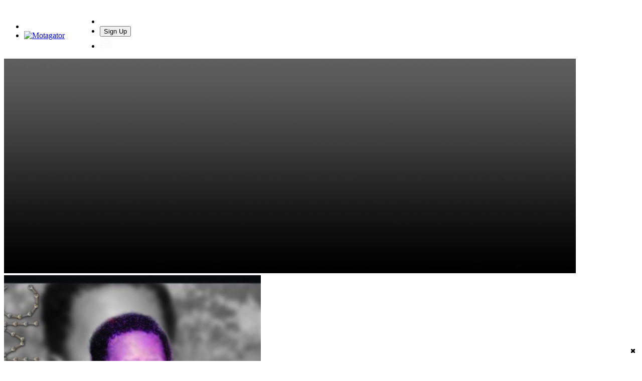

--- FILE ---
content_type: text/html; charset=utf-8
request_url: https://motagator.net/keez-mc
body_size: 8009
content:

<!-- BEGIN jrFollowMe/profile_header.tpl -->
 
<!-- BEGIN jrFollowMe/header.tpl -->
 
<!-- BEGIN jrFollowMe/meta.tpl -->
 <!doctype html>
<html lang="en" dir="ltr">
<head>
<title>Keez Mc | Motagator</title>
 <link rel="shortcut icon" href="https://motagator.net/data/media/0/0/favicon.ico?v=1412196346">
<link rel="apple-touch-icon" sizes="57x57" type="image/png" href="https://motagator.net/data/media/0/0/favicon_1412196346_57.png">
<link rel="apple-touch-icon" sizes="72x72" type="image/png" href="https://motagator.net/data/media/0/0/favicon_1412196346_72.png">
<link rel="apple-touch-icon" sizes="114x114" type="image/png" href="https://motagator.net/data/media/0/0/favicon_1412196346_114.png">
<link rel="apple-touch-icon" sizes="120x120" type="image/png" href="https://motagator.net/data/media/0/0/favicon_1412196346_120.png">
<link rel="apple-touch-icon" sizes="144x144" type="image/png" href="https://motagator.net/data/media/0/0/favicon_1412196346_144.png">
<link rel="apple-touch-icon" sizes="152x152" type="image/png" href="https://motagator.net/data/media/0/0/favicon_1412196346_152.png">
<link rel="apple-touch-icon-precomposed" sizes="57x57" type="image/png" href="https://motagator.net/data/media/0/0/favicon_1412196346_57.png">
<link rel="apple-touch-icon-precomposed" sizes="72x72" type="image/png" href="https://motagator.net/data/media/0/0/favicon_1412196346_72.png">
<link rel="apple-touch-icon-precomposed" sizes="114x114" type="image/png" href="https://motagator.net/data/media/0/0/favicon_1412196346_114.png">
<link rel="apple-touch-icon-precomposed" sizes="120x120" type="image/png" href="https://motagator.net/data/media/0/0/favicon_1412196346_120.png">
<link rel="apple-touch-icon-precomposed" sizes="144x144" type="image/png" href="https://motagator.net/data/media/0/0/favicon_1412196346_144.png">
<link rel="apple-touch-icon-precomposed" sizes="152x152" type="image/png" href="https://motagator.net/data/media/0/0/favicon_1412196346_152.png">
<link rel="icon" sizes="96x96" type="image/png" href="https://motagator.net/data/media/0/0/favicon_1412196346_96.png">
<link rel="icon" sizes="195x195" type="image/png" href="https://motagator.net/data/media/0/0/favicon_1412196346_195.png">
<link rel="icon" sizes="228x228" type="image/png" href="https://motagator.net/data/media/0/0/favicon_1412196346_228.png">
<link rel="msapplication-TileImage" sizes="144x144" type="image/png" href="https://motagator.net/data/media/0/0/favicon_1412196346_144.png">
<meta name="msapplication-TileColor" content="#FFFFFF">

<meta http-equiv="Content-Type" content="text/html; charset=utf-8">
<meta name="viewport" content="width=device-width, initial-scale=1.0">
<link rel="stylesheet" href="https://fonts.googleapis.com/css?family=Open+Sans:400italic,600italic,700italic,400,600,700|Roboto+Mono" type="text/css">
<link rel="stylesheet" href="https://motagator.net/data/cache/jrFollowMe/S72c78b60b59a1cc3c5862884e1021ac7.css" media="screen" type="text/css">
<script type="text/javascript" src="https://motagator.net/data/cache/jrFollowMe/S12f685d7bc98deddbf8015993c5e41be.js"></script>

</head>

<!-- END jrFollowMe/meta.tpl -->

<body>

    <div id="header" class="login">
    <div class="menu_pad">
        <div id="header_content" style="display: table; width: 100%;">
            <div style="display: table-row">
                <div style="width: 12%; height: 50px; display: table-cell; vertical-align: middle;">
                    <ul>
                        <li class="mobile" id="menu_button"><a href="#"></a></li>
                        <li class="desk"><a href="https://motagator.net"><img src="https://motagator.net/data/media/0/0/jrFollowMe_logo.png?r=57458?skin=jrFollowMe" width="150" height="45" class="jlogo" alt="Motagator" title="Motagator"></a></li>
                    </ul>
                </div>
                <div style="display: table-cell; vertical-align: middle;">
                                            
<!-- BEGIN jrFollowMe/menu_main.tpl -->
 <div id="menu_content">
    <nav id="menu-wrap">
        <ul id="menu">

                        
                                        
                <li class="desk right">
                    <a onclick="jrSearch_modal_form()" title="Search"><img src="https://motagator.net/image/img/skin/jrFollowMe/search.png?skin=jrFollowMe&v=1706875664" width="24" height="24" alt="Search" title="Search"></a>
                </li>
            
                        
            
                            
                                    <li class="right">
                        <button id="user-create-account" class="form_button" onclick="window.location='https://motagator.net/user/signup'">
                            Sign Up
                        </button>
                    </li>
                                <li class="right"><a href="https://motagator.net/user/login" title="Login"><img src="https://motagator.net/image/img/skin/jrFollowMe/login.png?skin=jrFollowMe&v=1706875663" width="24" height="24" alt="login" title="login"></a></li>
            
                        
            

        </ul>
    </nav>
</div>

<!-- END jrFollowMe/menu_main.tpl -->

                                    </div>
            </div>
        </div>
    </div>
</div>


<div id="searchform" class="search_box " style="display:none;">
    
     
<div style="white-space:nowrap">
    <form action="https://motagator.net/search/results/all/1/4" method="GET" style="margin-bottom:0">
        <input type="hidden" name="jr_html_form_token" value="f04cdce6f88422b988ce81d25adcfa17">
        <input id=" search_input" type="text" name="search_string" style="width:65%" class="form_text" placeholder="search site" onkeypress="if (event && event.keyCode === 13 && this.value.length > 0) { $(this).closest('form').submit(); }">&nbsp;<input type="submit" class="form_button" value="search">
    </form>
</div>

    <div style="float:right;clear:both;margin-top:3px;">
        <a class="simplemodal-close"><link rel="stylesheet" property="stylesheet" href="https://motagator.net/core/icon_css/20/black/?_v=1735059343"><span class="sprite_icon sprite_icon_20 sprite_icon_black_20"><span class="sprite_icon_20 sprite_icon_black_20 sprite_icon_20_img sprite_icon_black_20_img sprite_icon_20_close sprite_icon_black_20_close">&nbsp;</span></span></a>
    </div>
    <div class="clear"></div>
</div>


<div id="wrapper">



<noscript>
    <div class="item error center" style="margin:12px">
        This site requires Javascript to function properly - please enable Javascript in your browser
    </div>
</noscript>

        <!-- end header.tpl -->

<!-- END jrFollowMe/header.tpl -->



<section id="profile">

            
            
        
            <div id="profile_header">
            <div class="clearfix" style="position: relative;">
                                    <img src="https://motagator.net/image/img/skin/jrFollowMe/profile_header_image.jpg?skin=jrFollowMe&v=1706875665" width="1140" class="img_scale" height="auto">
                                <div class="profile_hover"></div>
                                <div class="profile_info">
                    <div class="wrap">
                        <div class="row">
                            <div class="col12">
                                <div class="profile_image">

                                    
                                    
                                                                        <a href="https://motagator.net/profile/image/profile_image/695/xxxlarge" data-lightbox="profile_image" title="Click to see full image">
                                        <img src="https://motagator.net/profile/image/profile_image/695/xxlarge/crop=auto/_v=c729a1308804706" class="img_scale img_shadow" alt="Keez Mc">
                                    </a>
                                                                                                        </div>
                                <div class="profile_name">
                                    Keez Mc<br>
                                </div>
                                                                    <div class="profile_data profile">
                                        
                                        
                                        
                                        <ul class="clearfix">
                                            <li onclick="jrCore_window_location('https://motagator.net/keez-mc/follow')"> <span>Followers</span> 0</li>
                                            <li onclick="jrCore_window_location('https://motagator.net/keez-mc/follow/profiles_followed')"> <span>Following</span> 0</li>
                                            <li onclick="jrCore_window_location('https://motagator.net/keez-mc/action')"> <span>Updates</span> 4</li>
                                        </ul>
                                    </div>
                                                            </div>
                        </div>
                    </div>
                </div>
            </div>
        </div>
    
    <section id="profile_menu" style="overflow: visible">
        <div class="menu_banner clearfix">
            <div class="table">
                <div class="table-row">
                    <div class="table-cell">
                                                                        
<!-- BEGIN jrFollowMe/profile_menu.tpl -->
     <ul id="horizontal">

                                    <li class="active"><a href="https://motagator.net/keez-mc">Home</a></li>
                    
                                    <li class="tjrAction" onclick="jrCore_window_location('https://motagator.net/keez-mc/action')"><a href="https://motagator.net/keez-mc/action">Timeline</a></li>
                                                <li class="tjrAudio" onclick="jrCore_window_location('https://motagator.net/keez-mc/audio')"><a href="https://motagator.net/keez-mc/audio">audio</a></li>
                                                <li class="tjrVideo" onclick="jrCore_window_location('https://motagator.net/keez-mc/video')"><a href="https://motagator.net/keez-mc/video">video</a></li>
                    
    </ul>


<!-- END jrFollowMe/profile_menu.tpl -->

                    </div>
                    <div class="table-cell" style="width: 20px; white-space: nowrap; padding: 0 10px;">
                        
                        
                        
                        
                                                
                    </div>
                </div>
            </div>
        </div>
    </section>
    <div class="row" style="margin-top: 10px;min-height: 600px;">

<!-- END jrFollowMe/profile_header.tpl -->

<!-- BEGIN jrFollowMe/profile_index.tpl -->
 
<!-- BEGIN jrFollowMe/profile_sidebar.tpl -->
 <div class="col3 sidebar">
    
<!-- BEGIN jrFollowMe/profile_info.tpl -->
 
<div class="box">
    <div class="media">
        <div class="head clearfix">
            <div class="wrap">
                Info
                <link rel="stylesheet" property="stylesheet" href="https://motagator.net/core/icon_css/22/black/?_v=1735059342"><span class="sprite_icon sprite_icon_22 sprite_icon_black_22"><span class="sprite_icon_22 sprite_icon_black_22 sprite_icon_22_img sprite_icon_black_22_img sprite_icon_22_info sprite_icon_black_22_info">&nbsp;</span></span>
            </div>
        </div>
        <div class="wrap">
            <div class="item_media">
                <div class="wrap">
                    <div class="profile_information">
                                                                        <link rel="stylesheet" property="stylesheet" href="https://motagator.net/core/icon_css/16/black/?_v=1735059342"><span class="sprite_icon sprite_icon_16 sprite_icon_black_16"><span class="sprite_icon_16 sprite_icon_black_16 sprite_icon_16_img sprite_icon_black_16_img sprite_icon_16_calendar sprite_icon_black_16_calendar">&nbsp;</span></span> Joined June 23, 2011<br>
                         
<script type="text/javascript">
$(document).ready(function(){
    $.get('https://motagator.net/user/online_status/profile/695/900/default/__ajax=1', function(res) { $('#u9a8b36').html(res); });
});
</script>
<span id="u9a8b36"></span>
                    </div>
                </div>
            </div>
                    </div>
    </div>
</div>
<!-- END jrFollowMe/profile_info.tpl -->


            
                    <div class="box">
                <div class="media">
                    <div class="head clearfix">
                        <div class="wrap">
                            images
                            <span class="sprite_icon sprite_icon_22 sprite_icon_black_22"><span class="sprite_icon_22 sprite_icon_black_22 sprite_icon_22_img sprite_icon_black_22_img sprite_icon_22_gallery sprite_icon_black_22_gallery">&nbsp;</span></span>
                        </div>
                    </div>
                    <div class="wrap">
                        <div class="item_media clearfix" style="padding: 1px;">
                            
<!-- BEGIN jrFollowMe/profile_gallery.tpl -->
 
<!-- END jrFollowMe/profile_gallery.tpl -->

                        </div>
                    </div>
                </div>
            </div>
            
            
                    <div class="box">
                <div class="media">
                    <div class="head clearfix">
                        <div class="wrap">
                            Audio
                            <span class="sprite_icon sprite_icon_22 sprite_icon_black_22"><span class="sprite_icon_22 sprite_icon_black_22 sprite_icon_22_img sprite_icon_black_22_img sprite_icon_22_audio sprite_icon_black_22_audio">&nbsp;</span></span>
                        </div>
                    </div>
                    <div class="wrap">
                        <div class="item_media clearfix" style="padding: 1px;">
                            
<!-- BEGIN jrFollowMe/profile_audio.tpl -->
     
    <div class="small_image">
        <div>
            <a href="https://motagator.net/keez-mc/audio/1749/report-to-the-dance-floor-ft-la-princesa-prod-by-m">
                <img src="https://motagator.net/audio/image/audio_image/1749/large/crop=auto/_v=c729a1308806190" class="img_scale" alt="report to the dance floor ft La Princesa prod by m" title="report to the dance floor ft La Princesa prod by m">
            </a>
        </div>
    </div>
    <div class="small_image">
        <div>
            <a href="https://motagator.net/keez-mc/audio/1748/im-on-with-it-ugggggggh-on-prod-by-montana-produ">
                <img src="https://motagator.net/audio/image/audio_image/1748/large/crop=auto/_v=c729a1308805503" class="img_scale" alt="im on with it (ugggggggh on) prod by montana produ" title="im on with it (ugggggggh on) prod by montana produ">
            </a>
        </div>
    </div>

<!-- END jrFollowMe/profile_audio.tpl -->

                        </div>
                    </div>
                </div>
            </div>
            
            
                    <div class="box">
                <div class="media">
                    <div class="head clearfix">
                        <div class="wrap">
                            Video
                            <span class="sprite_icon sprite_icon_22 sprite_icon_black_22"><span class="sprite_icon_22 sprite_icon_black_22 sprite_icon_22_img sprite_icon_black_22_img sprite_icon_22_video sprite_icon_black_22_video">&nbsp;</span></span>
                        </div>
                    </div>
                    <div class="wrap">
                        <div class="item_media clearfix" style="padding: 1px;">
                            
<!-- BEGIN jrFollowMe/profile_video.tpl -->
     
    <div class="small_image">
        <div>
            <a href="https://motagator.net/keez-mc/video/52/im-on-with-it-ugggggggggggggh-on-directed-by-h20-filmz-chopped-and-shot-version">
                <img src="https://motagator.net/video/image/video_image/52/large/crop=auto/_v=c729a1374612786" class="img_scale" alt="im on with it ( ugggggggggggggh on) directed by H20 Filmz (chopped and shot) version)" title="im on with it ( ugggggggggggggh on) directed by H20 Filmz (chopped and shot) version)">
            </a>
        </div>
    </div>
    <div class="small_image">
        <div>
            <a href="https://motagator.net/keez-mc/video/51/im-on-with-it-ugggggggggggggh-on-directed-by-h20-filmz">
                <img src="https://motagator.net/video/image/video_image/51/large/crop=auto/_v=c729a1374613017" class="img_scale" alt="im on with it ( ugggggggggggggh on) directed by H20 Filmz" title="im on with it ( ugggggggggggggh on) directed by H20 Filmz">
            </a>
        </div>
    </div>

<!-- END jrFollowMe/profile_video.tpl -->

                        </div>
                    </div>
                </div>
            </div>
            
            <div class="box">
            <div class="media">
                <div class="head clearfix">
                    <div class="wrap">
                        Influences
                        <span class="sprite_icon sprite_icon_22 sprite_icon_black_22"><span class="sprite_icon_22 sprite_icon_black_22 sprite_icon_22_img sprite_icon_black_22_img sprite_icon_22_followers sprite_icon_black_22_followers">&nbsp;</span></span>
                    </div>
                </div>
                <div class="wrap">
                    <div class="item_media clearfix">
                        nas krs rakim
                    </div>
                </div>
            </div>
        </div>
    
            
            
</div>
<!-- END jrFollowMe/profile_sidebar.tpl -->



<div class="col6">
    <div class="timeline_wrap">
        <div id="timeline">

                        
            
                            
<!-- BEGIN jrFollowMe/jrAction_item_list.tpl -->
 
    
        
                    
        
        
        <div class="action">

            
<!-- BEGIN jrVideo/item_action.tpl -->
 

<div class="action_info">
    <div class="action_user_image" onclick="jrCore_window_location('https://motagator.net/keez-mc')">
        <img src="https://motagator.net/user/image/user_image/694/icon/crop=auto/_v=c729a1308804706" alt="keezmc">
    </div>
    <div class="action_data">
        <div class="action_delete">
            
        </div>
        <span class="action_user_name"><a href="https://motagator.net/keez-mc" title="Keez Mc">@keez-mc</a></span>

                    <span class="action_desc"><a href="https://motagator.net/keez-mc/video/52/im-on-with-it-ugggggggggggggh-on-directed-by-h20-filmz-chopped-and-shot-version">Posted a new Video File</a></span>

        
        <br><span class="action_time">11 years ago</span>

    </div>
</div>

<div class="wrap">
    <div class="item_media">
        <div class="wrap">
                                                 <script type="text/javascript">
    $(document).ready(function() {

        var jp_volume = 0.8;
        var volumeCookie = jrReadCookie('jrFollowMe_audio_volume')
        var muteCookie = jrReadCookie('jrFollowMe_auto_mute');

        if(volumeCookie && volumeCookie.length > 0) {
            jp_volume = volumeCookie;
        }

        var tw = $('#jp_container_m969033').width();
        var th = Math.round(tw / 1.778);

        var playlist_m969033 = new jPlayerPlaylist({
            jPlayer:"#jquery_jplayer_m969033",
            cssSelectorAncestor:"#jp_container_m969033"
        },[
                        
                        {
                title: "im on with it ( ugggggggggggggh on) directed by H20...",
                artist: "Keez Mc",
                artist_url: "https://motagator.net/keez-mc",
                album_url: "https://motagator.net/keez-mc/video/albums/musical-therapy",
                item_url: "https://motagator.net/keez-mc/video//musical-therapy",
                poster: "https://motagator.net/video/image/video_image/52/xxxlarge/image.jpg?crop=" + tw +':'+ th,
                image: "https://motagator.net/video/image/video_image/52/24/crop=auto",
                "m4v": "https://motagator.net/video/stream/video_file/52/key=1/file.m4v",
                id: "52",
                profile_id: "",
                module: "jrVideo",
                field: 'video_file',
                price : 0,
                url: "video",
                prefix : "video"
            },
                                ],{
            error: function(res) { jrCore_stream_url_error(res); },
            playlistOptions: {
                autoPlay: false
            },
            ready: function(){
                if ((jp_volume && jp_volume == 0) || (muteCookie && muteCookie == 1)) {
                    $(this).jPlayer('volume', 0.5);
                    $(this).jPlayer('mute');
                }

                if (muteCookie && muteCookie == 1) {
                    $('#jp_container_m969033 #jp-auto-mute').prop('checked', true);
                    vBar.hide();
                }
                $('#jp_container_m969033').css({visibility :'visible'});
            },
            ended : function(){
                $('#jp_container_m969033 .jp-gui').addClass('start');
                $('#jp_container_m969033 .jp-video-play').show();
                $('#jp_container_m969033 .jp-video-play-icon').addClass('replay').show();
                $('#jp_container_m969033 .jp-play').addClass('replay');
            },
            play : function(){
                gui.removeClass('start');
                $('#jp_container_m969033 .jp-play').removeClass('replay');
                $('#jp_container_m969033 .jp-video-play-icon').removeClass('replay').hide();
            },
            swfPath: "https://motagator.net/modules/jrCore/contrib/jplayer",
            supplied: "m4v",
            solution: "html,flash",
            smoothPlayBar: true,
            keyEnabled: true,
            volume: jp_volume,
            preload:'none',
            mode: 'window',
            remainingDuration: true,
            toggleDuration: true,
                        autohide: { restored: true, fadein: 50, hold: 2500 },
                        size: { width: "100%", height: th + "px" }
        });

        var holder = $('#jp_container_m969033 .jp-controls-holder');
        var gui = $('#jp_container_m969033  .jp-gui');
        var settings = $('#jp_container_m969033  .jp-settings');
        var controls = $('#jp_container_m969033  .jp-control-settings');
        var vBar = $('#jp_container_m969033  .jp-volume-bar');
        var list = $('#jp_container_m969033  .jp-playlist');
        var title = $('#jp_container_m969033  .jp-title');

        settings.mouseover(function(){
            controls.show();
            vBar.hide();
        });
        $('#jp_container_m969033  .jp-interface').mouseleave(function(){
            controls.hide();
            vBar.hide();
        });

        $('#jp_container_m969033  .jp-mute, #jp_container_m969033  .jp-unmute').mouseover(
                function (){
                    vBar.show();
                    controls.hide();
                }
        );
        $('#jp_container_m969033  input#jp-show').click(function() {
            if (!$(this).is(':checked')) {
                list.hide();
                title.css({
                    visibility : "visible"
                });
            }
            else {
                list.show();
                title.css({
                    visibility : "collapse"
                });
            }
        });

        vBar.hide();
    });
</script>

<div class="jrFollowMe_player" onclick="event.cancelBubble = true; if(event.stopPropagation) event.stopPropagation();">
    <div id="jp_container_m969033" class="jp-video" style="visibility: collapse">
        <div class="jp-type-playlist">
            <div class="video_container">
                <div id="jquery_jplayer_m969033" class="jp-jplayer"></div>
                <div class="jp-gui start">
                    <div class="jp-title">
                        <ul>
                            <li></li>
                        </ul>
                    </div>
                    <div class="jp-video-play">
                        <a class="jp-video-play-icon" tabindex="1">play</a>
                    </div>
                    <div class="jp-interface">
                        <div class="jp-controls-holder">
                            <ul class="jp-controls" id="play-pause">
                                <li><a class="jp-play" tabindex="2" title="play"></a></li>
                                <li><a class="jp-pause" tabindex="3" title="pause"></a></li>
                            </ul>
                            <div class="jp-progress-holder">
                                <div class="jp-progress">
                                    <div class="jp-seek-bar">
                                        <div class="jp-play-bar"></div>
                                    </div>
                                </div>
                            </div>
                            <div class="jp-duration"></div>
                            <ul class="jp-controls" id="mute-unmute">
                                <li><a class="jp-mute" tabindex="4" title="mute"></a></li>
                                <li><a class="jp-unmute" tabindex="5" title="unmute"></a></li>
                            </ul>
                            <div class="jp-volume-bar" style="display: none;">
                                <div class="jp-volume-bar-value"></div>
                            </div>
                            <ul class="jp-toggles">
                                <li><a class="jp-settings" tabindex="6"></a>
                                    <div class="jp-control-settings" style="display: none;">
                                        <ul>
                                            <input type="checkbox" id="jp-show" /> <span>Show Playlist</span><br>
                                        </ul>
                                    </div>
                                </li>
                                <li><a class="jp-full-screen" tabindex="7" title="full screen"></a></li>
                                <li><a class="jp-restore-screen" tabindex="8" title="restore screen"></a></li>
                            </ul>
                        </div>
                    </div>
                </div>
            </div>
            <div class="jp-playlist" style="display: none;">
                <ul>
                    <li></li>
                </ul>
            </div>
        </div>
    </div>
</div>
                                        <div class="item_media_desc">
                <div style="padding: 1em 1em 0;">
                    <h2>im on with it ( ugggggggggggggh on) directed by H20 Filmz (chopped and shot) version)</h2>
                    <span>Keez Mc</span>
                </div>
            </div>
        </div>
    </div>
</div>
<!-- END jrVideo/item_action.tpl -->


            <div class="action_feedback">
                
<!-- BEGIN jrFollowMe/feedback.tpl -->
 

    

<div class="item clearfix">

    
                                                    
        
        
        
                     
    <div id="ldotxr1g3" class="like_button_box">

        
                        
                            
                <a href="https://motagator.net/user/login"><img src="https://motagator.net/image/img/skin/jrFollowMe/jrLike_like.png?skin=jrFollowMe&v=1706875663" width="24" height="24" class="like_button_img" alt="Like" title="Like"></a>
            

        
                    <span id="lcdotxr1g3" class="like_count">0</span>
        
    </div>


<div id="likers-dotxr1g3" class="search_box likers_box">
    <div id="liker_list_dotxr1g3" class="liker_list"></div>
    <div class="clear"></div>
    <div style="position:absolute;right:10px;bottom:10px">
        <a class="simplemodal-close"><span class="sprite_icon sprite_icon_16 sprite_icon_black_16"><span class="sprite_icon_16 sprite_icon_black_16 sprite_icon_16_img sprite_icon_black_16_img sprite_icon_16_close sprite_icon_black_16_close">&nbsp;</span></span></a>
    </div>
</div>

<div id="like-state-dotxr1g3" style="display:none"></div>

        
                     
    <div id="ddotxr1g3" class="dislike_button_box">

        
                        
                            
                <a href="https://motagator.net/user/login"><img src="https://motagator.net/image/img/skin/jrFollowMe/jrLike_dislike.png?skin=jrFollowMe&v=1706875664" width="24" height="24" class="dislike_button_img" alt="Dislike" title="Dislike"></a>
            
        
                    <span id="dcdotxr1g3" class="dislike_count">0</span>
        
    </div>

<div id="likers-dotxr1g3" class="search_box likers_box">
    <div id="liker_list_dotxr1g3" class="liker_list"></div>
    <div class="clear"></div>
    <div style="position:absolute;right:10px;bottom:10px">
        <a class="simplemodal-close"><span class="sprite_icon sprite_icon_16 sprite_icon_black_16"><span class="sprite_icon_16 sprite_icon_black_16 sprite_icon_16_img sprite_icon_black_16_img sprite_icon_16_close sprite_icon_black_16_close">&nbsp;</span></span></a>
    </div>
</div>

<div id="like-state-dotxr1g3" style="display:none"></div>

        
            
            <div class="like_button_box">
                            <a href="https://motagator.net/user/login?r=1">
                                        
                <img src="https://motagator.net/image/img/skin/jrFollowMe/comment.png?skin=jrFollowMe&v=1706875665" width="24" height="24" class="like_button_img" alt="Comment" title="Post Your Comment"></a>
                <span><a>0</a></span>
                    </div>
    
                                            <div class="like_button_box">
                        <a href="https://motagator.net/user/login">
                        
            <img src="https://motagator.net/image/img/skin/jrFollowMe/share.png?skin=jrFollowMe&v=1706875665" width="24" height="24" class="like_button_img" alt="Share This with your Followers" title="Share This with your Followers"></a>
            <span><a>0</a> </span>
        </div>
    
    
    
</div>
<!-- END jrFollowMe/feedback.tpl -->

            </div>

        </div>

    
            <input type="hidden" id="last_item_id" value="2137">
    

    
        
                    
        
        
        <div class="action">

            
<!-- BEGIN jrVideo/item_action.tpl -->
 

<div class="action_info">
    <div class="action_user_image" onclick="jrCore_window_location('https://motagator.net/keez-mc')">
        <img src="https://motagator.net/user/image/user_image/694/icon/crop=auto/_v=c729a1308804706" alt="keezmc">
    </div>
    <div class="action_data">
        <div class="action_delete">
            
        </div>
        <span class="action_user_name"><a href="https://motagator.net/keez-mc" title="Keez Mc">@keez-mc</a></span>

                    <span class="action_desc"><a href="https://motagator.net/keez-mc/video/51/im-on-with-it-ugggggggggggggh-on-directed-by-h20-filmz">Posted a new Video File</a></span>

        
        <br><span class="action_time">11 years ago</span>

    </div>
</div>

<div class="wrap">
    <div class="item_media">
        <div class="wrap">
                                                 <script type="text/javascript">
    $(document).ready(function() {

        var jp_volume = 0.8;
        var volumeCookie = jrReadCookie('jrFollowMe_audio_volume')
        var muteCookie = jrReadCookie('jrFollowMe_auto_mute');

        if(volumeCookie && volumeCookie.length > 0) {
            jp_volume = volumeCookie;
        }

        var tw = $('#jp_container_mr6a62f').width();
        var th = Math.round(tw / 1.778);

        var playlist_mr6a62f = new jPlayerPlaylist({
            jPlayer:"#jquery_jplayer_mr6a62f",
            cssSelectorAncestor:"#jp_container_mr6a62f"
        },[
                        
                        {
                title: "im on with it ( ugggggggggggggh on) directed by H20...",
                artist: "Keez Mc",
                artist_url: "https://motagator.net/keez-mc",
                album_url: "https://motagator.net/keez-mc/video/albums/musical-therapy",
                item_url: "https://motagator.net/keez-mc/video//musical-therapy",
                poster: "https://motagator.net/video/image/video_image/51/xxxlarge/image.jpg?crop=" + tw +':'+ th,
                image: "https://motagator.net/video/image/video_image/51/24/crop=auto",
                "m4v": "https://motagator.net/video/stream/video_file/51/key=1/file.m4v",
                id: "51",
                profile_id: "",
                module: "jrVideo",
                field: 'video_file',
                price : 0,
                url: "video",
                prefix : "video"
            },
                                ],{
            error: function(res) { jrCore_stream_url_error(res); },
            playlistOptions: {
                autoPlay: false
            },
            ready: function(){
                if ((jp_volume && jp_volume == 0) || (muteCookie && muteCookie == 1)) {
                    $(this).jPlayer('volume', 0.5);
                    $(this).jPlayer('mute');
                }

                if (muteCookie && muteCookie == 1) {
                    $('#jp_container_mr6a62f #jp-auto-mute').prop('checked', true);
                    vBar.hide();
                }
                $('#jp_container_mr6a62f').css({visibility :'visible'});
            },
            ended : function(){
                $('#jp_container_mr6a62f .jp-gui').addClass('start');
                $('#jp_container_mr6a62f .jp-video-play').show();
                $('#jp_container_mr6a62f .jp-video-play-icon').addClass('replay').show();
                $('#jp_container_mr6a62f .jp-play').addClass('replay');
            },
            play : function(){
                gui.removeClass('start');
                $('#jp_container_mr6a62f .jp-play').removeClass('replay');
                $('#jp_container_mr6a62f .jp-video-play-icon').removeClass('replay').hide();
            },
            swfPath: "https://motagator.net/modules/jrCore/contrib/jplayer",
            supplied: "m4v",
            solution: "html,flash",
            smoothPlayBar: true,
            keyEnabled: true,
            volume: jp_volume,
            preload:'none',
            mode: 'window',
            remainingDuration: true,
            toggleDuration: true,
                        autohide: { restored: true, fadein: 50, hold: 2500 },
                        size: { width: "100%", height: th + "px" }
        });

        var holder = $('#jp_container_mr6a62f .jp-controls-holder');
        var gui = $('#jp_container_mr6a62f  .jp-gui');
        var settings = $('#jp_container_mr6a62f  .jp-settings');
        var controls = $('#jp_container_mr6a62f  .jp-control-settings');
        var vBar = $('#jp_container_mr6a62f  .jp-volume-bar');
        var list = $('#jp_container_mr6a62f  .jp-playlist');
        var title = $('#jp_container_mr6a62f  .jp-title');

        settings.mouseover(function(){
            controls.show();
            vBar.hide();
        });
        $('#jp_container_mr6a62f  .jp-interface').mouseleave(function(){
            controls.hide();
            vBar.hide();
        });

        $('#jp_container_mr6a62f  .jp-mute, #jp_container_mr6a62f  .jp-unmute').mouseover(
                function (){
                    vBar.show();
                    controls.hide();
                }
        );
        $('#jp_container_mr6a62f  input#jp-show').click(function() {
            if (!$(this).is(':checked')) {
                list.hide();
                title.css({
                    visibility : "visible"
                });
            }
            else {
                list.show();
                title.css({
                    visibility : "collapse"
                });
            }
        });

        vBar.hide();
    });
</script>

<div class="jrFollowMe_player" onclick="event.cancelBubble = true; if(event.stopPropagation) event.stopPropagation();">
    <div id="jp_container_mr6a62f" class="jp-video" style="visibility: collapse">
        <div class="jp-type-playlist">
            <div class="video_container">
                <div id="jquery_jplayer_mr6a62f" class="jp-jplayer"></div>
                <div class="jp-gui start">
                    <div class="jp-title">
                        <ul>
                            <li></li>
                        </ul>
                    </div>
                    <div class="jp-video-play">
                        <a class="jp-video-play-icon" tabindex="9">play</a>
                    </div>
                    <div class="jp-interface">
                        <div class="jp-controls-holder">
                            <ul class="jp-controls" id="play-pause">
                                <li><a class="jp-play" tabindex="10" title="play"></a></li>
                                <li><a class="jp-pause" tabindex="11" title="pause"></a></li>
                            </ul>
                            <div class="jp-progress-holder">
                                <div class="jp-progress">
                                    <div class="jp-seek-bar">
                                        <div class="jp-play-bar"></div>
                                    </div>
                                </div>
                            </div>
                            <div class="jp-duration"></div>
                            <ul class="jp-controls" id="mute-unmute">
                                <li><a class="jp-mute" tabindex="12" title="mute"></a></li>
                                <li><a class="jp-unmute" tabindex="13" title="unmute"></a></li>
                            </ul>
                            <div class="jp-volume-bar" style="display: none;">
                                <div class="jp-volume-bar-value"></div>
                            </div>
                            <ul class="jp-toggles">
                                <li><a class="jp-settings" tabindex="14"></a>
                                    <div class="jp-control-settings" style="display: none;">
                                        <ul>
                                            <input type="checkbox" id="jp-show" /> <span>Show Playlist</span><br>
                                        </ul>
                                    </div>
                                </li>
                                <li><a class="jp-full-screen" tabindex="15" title="full screen"></a></li>
                                <li><a class="jp-restore-screen" tabindex="16" title="restore screen"></a></li>
                            </ul>
                        </div>
                    </div>
                </div>
            </div>
            <div class="jp-playlist" style="display: none;">
                <ul>
                    <li></li>
                </ul>
            </div>
        </div>
    </div>
</div>
                                        <div class="item_media_desc">
                <div style="padding: 1em 1em 0;">
                    <h2>im on with it ( ugggggggggggggh on) directed by H20 Filmz</h2>
                    <span>Keez Mc</span>
                </div>
            </div>
        </div>
    </div>
</div>
<!-- END jrVideo/item_action.tpl -->


            <div class="action_feedback">
                
<!-- BEGIN jrFollowMe/feedback.tpl -->
 

    

<div class="item clearfix">

    
                                                    
        
        
        
                     
    <div id="lz9503t63" class="like_button_box">

        
                        
                            
                <a href="https://motagator.net/user/login"><img src="https://motagator.net/image/img/skin/jrFollowMe/jrLike_like.png?skin=jrFollowMe&v=1706875663" width="24" height="24" class="like_button_img" alt="Like" title="Like"></a>
            

        
                    <span id="lcz9503t63" class="like_count">0</span>
        
    </div>


<div id="likers-z9503t63" class="search_box likers_box">
    <div id="liker_list_z9503t63" class="liker_list"></div>
    <div class="clear"></div>
    <div style="position:absolute;right:10px;bottom:10px">
        <a class="simplemodal-close"><span class="sprite_icon sprite_icon_16 sprite_icon_black_16"><span class="sprite_icon_16 sprite_icon_black_16 sprite_icon_16_img sprite_icon_black_16_img sprite_icon_16_close sprite_icon_black_16_close">&nbsp;</span></span></a>
    </div>
</div>

<div id="like-state-z9503t63" style="display:none"></div>

        
                     
    <div id="dz9503t63" class="dislike_button_box">

        
                        
                            
                <a href="https://motagator.net/user/login"><img src="https://motagator.net/image/img/skin/jrFollowMe/jrLike_dislike.png?skin=jrFollowMe&v=1706875664" width="24" height="24" class="dislike_button_img" alt="Dislike" title="Dislike"></a>
            
        
                    <span id="dcz9503t63" class="dislike_count">0</span>
        
    </div>

<div id="likers-z9503t63" class="search_box likers_box">
    <div id="liker_list_z9503t63" class="liker_list"></div>
    <div class="clear"></div>
    <div style="position:absolute;right:10px;bottom:10px">
        <a class="simplemodal-close"><span class="sprite_icon sprite_icon_16 sprite_icon_black_16"><span class="sprite_icon_16 sprite_icon_black_16 sprite_icon_16_img sprite_icon_black_16_img sprite_icon_16_close sprite_icon_black_16_close">&nbsp;</span></span></a>
    </div>
</div>

<div id="like-state-z9503t63" style="display:none"></div>

        
            
            <div class="like_button_box">
                            <a href="https://motagator.net/user/login?r=1">
                                        
                <img src="https://motagator.net/image/img/skin/jrFollowMe/comment.png?skin=jrFollowMe&v=1706875665" width="24" height="24" class="like_button_img" alt="Comment" title="Post Your Comment"></a>
                <span><a>0</a></span>
                    </div>
    
                                            <div class="like_button_box">
                        <a href="https://motagator.net/user/login">
                        
            <img src="https://motagator.net/image/img/skin/jrFollowMe/share.png?skin=jrFollowMe&v=1706875665" width="24" height="24" class="like_button_img" alt="Share This with your Followers" title="Share This with your Followers"></a>
            <span><a>0</a> </span>
        </div>
    
    
    
</div>
<!-- END jrFollowMe/feedback.tpl -->

            </div>

        </div>

    
    

    
        
                    
        
        
        <div class="action">

            
<!-- BEGIN jrAudio/item_action.tpl -->
 

<div class="action_info">
    <div class="action_user_image" onclick="jrCore_window_location('https://motagator.net/keez-mc')">
        <img src="https://motagator.net/user/image/user_image/694/icon/crop=auto/_v=c729a1308804706" alt="keezmc">
    </div>
    <div class="action_data">
        <div class="action_delete">
            
        </div>
        <span class="action_user_name"><a href="https://motagator.net/keez-mc" title="Keez Mc">@keez-mc</a></span>

                    <span class="action_desc"><a href="https://motagator.net/keez-mc/audio/1749/report-to-the-dance-floor-ft-la-princesa-prod-by-m">Posted a new Audio File</a></span>

        
        <br><span class="action_time">11 years ago</span>

    </div>
</div>

<div class="wrap">
    <div class="item_media">
                                     


<script type="text/javascript">
$(document).ready(function(){

    var jp_volume = 0.8;
    var autoPlayCookie = jrReadCookie('jrFollowMe_audio_autoplay');
    var volumeCookie = jrReadCookie('jrFollowMe_audio_volume');

    if(volumeCookie && volumeCookie.length > 0) {
        jp_volume = volumeCookie;
    }

    if (autoPlayCookie && autoPlayCookie == 1) {
        $('#jp_container_mq4qcrh #jp-auto-play').prop('checked', true);
        var autoPlay = true;
    }

    var tw = $('#jp_container_mq4qcrh').width();
    var th = Math.round(tw / 1.778);
    $('#jp_container_mq4qcrh .jp-gui').height(th-30);


    var playlist_mq4qcrh = new jPlayerPlaylist({
        jPlayer: "#jquery_jplayer_mq4qcrh",
        cssSelectorAncestor: "#jp_container_mq4qcrh"
    },[
                                    {
                title: "report to the dance floor ft La Princesa prod by m",
                artist: "Keez Mc",
                mp3: "https://motagator.net/audio/stream/audio_file/1749/key=1/file.mp3",
                                poster: "https://motagator.net/audio/image/audio_image/1749/xxxlarge/crop=" + tw +':'+ th,
                image: "https://motagator.net/audio/image/audio_image/1749/24/crop=auto",
                id: "1749",
                profile_id: "",
                album_url: "https://motagator.net/keez-mc/audio/albums/musical-therapy",
                item_url: "https://motagator.net/keez-mc/audio//musical-therapy",
                key: "1",
                module: "jrAudio",
                price : 0,
                field : 'audio_file',
                url: "audio",
                prefix : "audio"
            },
                            ],{
        ready: function() {
            if (jp_volume == 0) {
                $('#jp_container_mq4qcrh  .jp-mute').hide();
                $('#jp_container_mq4qcrh  .jp-unmute').show();
            }
            $('#jp_container_mq4qcrh').css({visibility :'visible'});
        },
        error: function(res) { jrCore_stream_url_error(res); },
        playlistOptions: {
            autoPlay: false,
            displayTime: 'fast'
        },
        swfPath: "https://motagator.net/modules/jrCore/contrib/jplayer",
        supplied: "mp3",
        solution: "html,flash",
        volume: jp_volume,
        smoothPlayBar: true,
        keyEnabled: true,
        preload:'none',
        mode: 'window',
        remainingDuration: true,
        toggleDuration: true,
        size: { width: "100%", height: th + "px" }
    });

    var holder = $('#jp_container_mq4qcrh .jp-controls-holder');
    var gui = $('#jp_container_mq4qcrh  .jp-gui');
    var settings = $('#jp_container_mq4qcrh  .jp-settings');
    var controls = $('#jp_container_mq4qcrh  .jp-control-settings');
    var vBar = $('#jp_container_mq4qcrh  .jp-volume-bar');
    var list = $('#jp_container_mq4qcrh  .jp-playlist');
    var title = $('#jp_container_mq4qcrh  .jp-title');

    settings.mouseover(function(){
        controls.show();
        vBar.hide();
    });
    $('#jp_container_mq4qcrh  .jp-interface').mouseleave(function(){
        controls.hide();
        vBar.hide();
    });

    $('#jp_container_mq4qcrh  .jp-mute, #jp_container_mq4qcrh  .jp-unmute').mouseover(
            function (){
                vBar.show();
                controls.hide();
            }
    );
    $('#jp_container_mq4qcrh  input#jp-show').click(function() {
        if (!$(this).is(':checked')) {
            list.fadeOut('fast');
            title.css({
                visibility : "visible"
            });
        }
        else {
            list.fadeIn('fast');
            title.css({
                visibility : "collapse"
            });
        }
    });

    vBar.hide();

    $('#jp_container_mq4qcrh').bind($.jPlayer.event.volumechange, function(event){
        jp_volume = event.jPlayer.options.volume;
        if($("#jp_container_mq4qcrh").hasClass('jp-state-muted')) {
            jp_volume = 0
        }

        jrSetCookie('jrFollowMe_audio_volume', jp_volume, 31);
    });

    $('#jp_container_mq4qcrh #jp-auto-play').click(function() {
        jrSetCookie('jrFollowMe_audio_autoplay', 0, 31);
        if ($(this).is(':checked')) {
            jrSetCookie('jrFollowMe_audio_autoplay', 1, 31);
        }
    });
});
</script>

<div class="jrFollowMe_player audio" onclick="event.cancelBubble = true; if(event.stopPropagation) event.stopPropagation();">
    <div id="jp_container_mq4qcrh" class="jp-audio" style="visibility: collapse">
        <div class="jp-type-playlist">
            <div class="video_container">
                <div id="jquery_jplayer_mq4qcrh" class="jp-jplayer"></div>
                <div class="jp-gui start">
                    <div class="jp-title">
                        <ul>
                            <li></li>
                        </ul>
                    </div>
                    <div class="jp-interface">
                        <div class="jp-controls-holder">
                            <ul class="jp-controls" id="play-pause">
                                <li><a class="jp-play" tabindex="17" title="play"></a></li>
                                <li><a class="jp-pause" tabindex="18" title="pause"></a></li>
                            </ul>
                            <div class="jp-progress-holder">
                                <div class="jp-progress">
                                    <div class="jp-seek-bar">
                                        <div class="jp-play-bar"></div>
                                    </div>
                                </div>
                            </div>
                            <div class="jp-duration"></div>
                            <ul class="jp-controls" id="mute-unmute">
                                <li><a class="jp-mute" tabindex="19" title="mute"></a></li>
                                <li><a class="jp-unmute" tabindex="20" title="unmute"></a></li>
                            </ul>
                            <div class="jp-volume-bar" style="display: none;">
                                <div class="jp-volume-bar-value"></div>
                            </div>
                            <ul class="jp-toggles">
                                <li><a class="jp-settings" tabindex="21"></a>
                                    <div class="jp-control-settings" style="display: none;">
                                        <ul>
                                            <input type="checkbox" id="jp-show" /> <span>Show Playlist</span><br>
                                        </ul>
                                    </div>
                                </li>
                            </ul>
                        </div>
                    </div>
                </div>
            </div>
            <div class="jp-playlist" style="display: none;">
                <ul>
                    <li></li>
                </ul>
            </div>
        </div>
    </div>
</div>

                            <div class="item_media_desc">
            <div class="wrap">
                <h2>report to the dance floor ft La Princesa prod by m</h2>
                <span>Musical Therapy</span>
            </div>
        </div>
    </div>
</div>

<!-- END jrAudio/item_action.tpl -->


            <div class="action_feedback">
                
<!-- BEGIN jrFollowMe/feedback.tpl -->
 

    

<div class="item clearfix">

    
                                                    
        
        
        
                     
    <div id="lu1wbn862" class="like_button_box">

        
                        
                            
                <a href="https://motagator.net/user/login"><img src="https://motagator.net/image/img/skin/jrFollowMe/jrLike_like.png?skin=jrFollowMe&v=1706875663" width="24" height="24" class="like_button_img" alt="Like" title="Like"></a>
            

        
                    <span id="lcu1wbn862" class="like_count">0</span>
        
    </div>


<div id="likers-u1wbn862" class="search_box likers_box">
    <div id="liker_list_u1wbn862" class="liker_list"></div>
    <div class="clear"></div>
    <div style="position:absolute;right:10px;bottom:10px">
        <a class="simplemodal-close"><span class="sprite_icon sprite_icon_16 sprite_icon_black_16"><span class="sprite_icon_16 sprite_icon_black_16 sprite_icon_16_img sprite_icon_black_16_img sprite_icon_16_close sprite_icon_black_16_close">&nbsp;</span></span></a>
    </div>
</div>

<div id="like-state-u1wbn862" style="display:none"></div>

        
                     
    <div id="du1wbn862" class="dislike_button_box">

        
                        
                            
                <a href="https://motagator.net/user/login"><img src="https://motagator.net/image/img/skin/jrFollowMe/jrLike_dislike.png?skin=jrFollowMe&v=1706875664" width="24" height="24" class="dislike_button_img" alt="Dislike" title="Dislike"></a>
            
        
                    <span id="dcu1wbn862" class="dislike_count">0</span>
        
    </div>

<div id="likers-u1wbn862" class="search_box likers_box">
    <div id="liker_list_u1wbn862" class="liker_list"></div>
    <div class="clear"></div>
    <div style="position:absolute;right:10px;bottom:10px">
        <a class="simplemodal-close"><span class="sprite_icon sprite_icon_16 sprite_icon_black_16"><span class="sprite_icon_16 sprite_icon_black_16 sprite_icon_16_img sprite_icon_black_16_img sprite_icon_16_close sprite_icon_black_16_close">&nbsp;</span></span></a>
    </div>
</div>

<div id="like-state-u1wbn862" style="display:none"></div>

        
            
            <div class="like_button_box">
                            <a href="https://motagator.net/user/login?r=1">
                                        
                <img src="https://motagator.net/image/img/skin/jrFollowMe/comment.png?skin=jrFollowMe&v=1706875665" width="24" height="24" class="like_button_img" alt="Comment" title="Post Your Comment"></a>
                <span><a>0</a></span>
                    </div>
    
                                            <div class="like_button_box">
                        <a href="https://motagator.net/user/login">
                        
            <img src="https://motagator.net/image/img/skin/jrFollowMe/share.png?skin=jrFollowMe&v=1706875665" width="24" height="24" class="like_button_img" alt="Share This with your Followers" title="Share This with your Followers"></a>
            <span><a>0</a> </span>
        </div>
    
    
    
</div>
<!-- END jrFollowMe/feedback.tpl -->

            </div>

        </div>

    
    

    
        
                    
        
        
        <div class="action">

            
<!-- BEGIN jrAudio/item_action.tpl -->
 

<div class="action_info">
    <div class="action_user_image" onclick="jrCore_window_location('https://motagator.net/keez-mc')">
        <img src="https://motagator.net/user/image/user_image/694/icon/crop=auto/_v=c729a1308804706" alt="keezmc">
    </div>
    <div class="action_data">
        <div class="action_delete">
            
        </div>
        <span class="action_user_name"><a href="https://motagator.net/keez-mc" title="Keez Mc">@keez-mc</a></span>

                    <span class="action_desc"><a href="https://motagator.net/keez-mc/audio/1748/im-on-with-it-ugggggggh-on-prod-by-montana-produ">Posted a new Audio File</a></span>

        
        <br><span class="action_time">11 years ago</span>

    </div>
</div>

<div class="wrap">
    <div class="item_media">
                                     


<script type="text/javascript">
$(document).ready(function(){

    var jp_volume = 0.8;
    var autoPlayCookie = jrReadCookie('jrFollowMe_audio_autoplay');
    var volumeCookie = jrReadCookie('jrFollowMe_audio_volume');

    if(volumeCookie && volumeCookie.length > 0) {
        jp_volume = volumeCookie;
    }

    if (autoPlayCookie && autoPlayCookie == 1) {
        $('#jp_container_m00mq1i #jp-auto-play').prop('checked', true);
        var autoPlay = true;
    }

    var tw = $('#jp_container_m00mq1i').width();
    var th = Math.round(tw / 1.778);
    $('#jp_container_m00mq1i .jp-gui').height(th-30);


    var playlist_m00mq1i = new jPlayerPlaylist({
        jPlayer: "#jquery_jplayer_m00mq1i",
        cssSelectorAncestor: "#jp_container_m00mq1i"
    },[
                                    {
                title: "im on with it (ugggggggh on) prod by montana produ",
                artist: "Keez Mc",
                mp3: "https://motagator.net/audio/stream/audio_file/1748/key=1/file.mp3",
                                poster: "https://motagator.net/audio/image/audio_image/1748/xxxlarge/crop=" + tw +':'+ th,
                image: "https://motagator.net/audio/image/audio_image/1748/24/crop=auto",
                id: "1748",
                profile_id: "",
                album_url: "https://motagator.net/keez-mc/audio/albums/musical-therapy",
                item_url: "https://motagator.net/keez-mc/audio//musical-therapy",
                key: "1",
                module: "jrAudio",
                price : 0,
                field : 'audio_file',
                url: "audio",
                prefix : "audio"
            },
                            ],{
        ready: function() {
            if (jp_volume == 0) {
                $('#jp_container_m00mq1i  .jp-mute').hide();
                $('#jp_container_m00mq1i  .jp-unmute').show();
            }
            $('#jp_container_m00mq1i').css({visibility :'visible'});
        },
        error: function(res) { jrCore_stream_url_error(res); },
        playlistOptions: {
            autoPlay: false,
            displayTime: 'fast'
        },
        swfPath: "https://motagator.net/modules/jrCore/contrib/jplayer",
        supplied: "mp3",
        solution: "html,flash",
        volume: jp_volume,
        smoothPlayBar: true,
        keyEnabled: true,
        preload:'none',
        mode: 'window',
        remainingDuration: true,
        toggleDuration: true,
        size: { width: "100%", height: th + "px" }
    });

    var holder = $('#jp_container_m00mq1i .jp-controls-holder');
    var gui = $('#jp_container_m00mq1i  .jp-gui');
    var settings = $('#jp_container_m00mq1i  .jp-settings');
    var controls = $('#jp_container_m00mq1i  .jp-control-settings');
    var vBar = $('#jp_container_m00mq1i  .jp-volume-bar');
    var list = $('#jp_container_m00mq1i  .jp-playlist');
    var title = $('#jp_container_m00mq1i  .jp-title');

    settings.mouseover(function(){
        controls.show();
        vBar.hide();
    });
    $('#jp_container_m00mq1i  .jp-interface').mouseleave(function(){
        controls.hide();
        vBar.hide();
    });

    $('#jp_container_m00mq1i  .jp-mute, #jp_container_m00mq1i  .jp-unmute').mouseover(
            function (){
                vBar.show();
                controls.hide();
            }
    );
    $('#jp_container_m00mq1i  input#jp-show').click(function() {
        if (!$(this).is(':checked')) {
            list.fadeOut('fast');
            title.css({
                visibility : "visible"
            });
        }
        else {
            list.fadeIn('fast');
            title.css({
                visibility : "collapse"
            });
        }
    });

    vBar.hide();

    $('#jp_container_m00mq1i').bind($.jPlayer.event.volumechange, function(event){
        jp_volume = event.jPlayer.options.volume;
        if($("#jp_container_m00mq1i").hasClass('jp-state-muted')) {
            jp_volume = 0
        }

        jrSetCookie('jrFollowMe_audio_volume', jp_volume, 31);
    });

    $('#jp_container_m00mq1i #jp-auto-play').click(function() {
        jrSetCookie('jrFollowMe_audio_autoplay', 0, 31);
        if ($(this).is(':checked')) {
            jrSetCookie('jrFollowMe_audio_autoplay', 1, 31);
        }
    });
});
</script>

<div class="jrFollowMe_player audio" onclick="event.cancelBubble = true; if(event.stopPropagation) event.stopPropagation();">
    <div id="jp_container_m00mq1i" class="jp-audio" style="visibility: collapse">
        <div class="jp-type-playlist">
            <div class="video_container">
                <div id="jquery_jplayer_m00mq1i" class="jp-jplayer"></div>
                <div class="jp-gui start">
                    <div class="jp-title">
                        <ul>
                            <li></li>
                        </ul>
                    </div>
                    <div class="jp-interface">
                        <div class="jp-controls-holder">
                            <ul class="jp-controls" id="play-pause">
                                <li><a class="jp-play" tabindex="22" title="play"></a></li>
                                <li><a class="jp-pause" tabindex="23" title="pause"></a></li>
                            </ul>
                            <div class="jp-progress-holder">
                                <div class="jp-progress">
                                    <div class="jp-seek-bar">
                                        <div class="jp-play-bar"></div>
                                    </div>
                                </div>
                            </div>
                            <div class="jp-duration"></div>
                            <ul class="jp-controls" id="mute-unmute">
                                <li><a class="jp-mute" tabindex="24" title="mute"></a></li>
                                <li><a class="jp-unmute" tabindex="25" title="unmute"></a></li>
                            </ul>
                            <div class="jp-volume-bar" style="display: none;">
                                <div class="jp-volume-bar-value"></div>
                            </div>
                            <ul class="jp-toggles">
                                <li><a class="jp-settings" tabindex="26"></a>
                                    <div class="jp-control-settings" style="display: none;">
                                        <ul>
                                            <input type="checkbox" id="jp-show" /> <span>Show Playlist</span><br>
                                        </ul>
                                    </div>
                                </li>
                            </ul>
                        </div>
                    </div>
                </div>
            </div>
            <div class="jp-playlist" style="display: none;">
                <ul>
                    <li></li>
                </ul>
            </div>
        </div>
    </div>
</div>

                            <div class="item_media_desc">
            <div class="wrap">
                <h2>im on with it (ugggggggh on) prod by montana produ</h2>
                <span>Musical Therapy</span>
            </div>
        </div>
    </div>
</div>

<!-- END jrAudio/item_action.tpl -->


            <div class="action_feedback">
                
<!-- BEGIN jrFollowMe/feedback.tpl -->
 

    

<div class="item clearfix">

    
                                                    
        
        
        
                     
    <div id="l5v89yh1v" class="like_button_box">

        
                        
                            
                <a href="https://motagator.net/user/login"><img src="https://motagator.net/image/img/skin/jrFollowMe/jrLike_like.png?skin=jrFollowMe&v=1706875663" width="24" height="24" class="like_button_img" alt="Like" title="Like"></a>
            

        
                    <span id="lc5v89yh1v" class="like_count">0</span>
        
    </div>


<div id="likers-5v89yh1v" class="search_box likers_box">
    <div id="liker_list_5v89yh1v" class="liker_list"></div>
    <div class="clear"></div>
    <div style="position:absolute;right:10px;bottom:10px">
        <a class="simplemodal-close"><span class="sprite_icon sprite_icon_16 sprite_icon_black_16"><span class="sprite_icon_16 sprite_icon_black_16 sprite_icon_16_img sprite_icon_black_16_img sprite_icon_16_close sprite_icon_black_16_close">&nbsp;</span></span></a>
    </div>
</div>

<div id="like-state-5v89yh1v" style="display:none"></div>

        
                     
    <div id="d5v89yh1v" class="dislike_button_box">

        
                        
                            
                <a href="https://motagator.net/user/login"><img src="https://motagator.net/image/img/skin/jrFollowMe/jrLike_dislike.png?skin=jrFollowMe&v=1706875664" width="24" height="24" class="dislike_button_img" alt="Dislike" title="Dislike"></a>
            
        
                    <span id="dc5v89yh1v" class="dislike_count">0</span>
        
    </div>

<div id="likers-5v89yh1v" class="search_box likers_box">
    <div id="liker_list_5v89yh1v" class="liker_list"></div>
    <div class="clear"></div>
    <div style="position:absolute;right:10px;bottom:10px">
        <a class="simplemodal-close"><span class="sprite_icon sprite_icon_16 sprite_icon_black_16"><span class="sprite_icon_16 sprite_icon_black_16 sprite_icon_16_img sprite_icon_black_16_img sprite_icon_16_close sprite_icon_black_16_close">&nbsp;</span></span></a>
    </div>
</div>

<div id="like-state-5v89yh1v" style="display:none"></div>

        
            
            <div class="like_button_box">
                            <a href="https://motagator.net/user/login?r=1">
                                        
                <img src="https://motagator.net/image/img/skin/jrFollowMe/comment.png?skin=jrFollowMe&v=1706875665" width="24" height="24" class="like_button_img" alt="Comment" title="Post Your Comment"></a>
                <span><a>0</a></span>
                    </div>
    
                                            <div class="like_button_box">
                        <a href="https://motagator.net/user/login">
                        
            <img src="https://motagator.net/image/img/skin/jrFollowMe/share.png?skin=jrFollowMe&v=1706875665" width="24" height="24" class="like_button_img" alt="Share This with your Followers" title="Share This with your Followers"></a>
            <span><a>0</a> </span>
        </div>
    
    
    
</div>
<!-- END jrFollowMe/feedback.tpl -->

            </div>

        </div>

    
    

    
<!-- END jrFollowMe/jrAction_item_list.tpl -->

<!-- BEGIN jrFollowMe/timeline_pager.tpl -->
     <div class="item center" style="border: medium none; box-shadow: 0 0 2px #aaa; border-radius: 5px;">
        <div class="wrap">
            <a id="back_to_top">Back To Top</a>
        </div>
    </div>
    <script>
        $('#back_to_top').click(function()
        {
            $.scrollTo(0, 1500);
        });
    </script>

<!-- END jrFollowMe/timeline_pager.tpl -->

                        <div id="timeline_pagination_url" style="display:none">https://motagator.net/timeline_pagination/695</div>

        </div>
    </div>
</div>


<!-- BEGIN jrFollowMe/profile_right.tpl -->
 <div class="col3 sidebar">

    
<!-- BEGIN jrFollowMe/who_to_follow.tpl -->
 
<!-- END jrFollowMe/who_to_follow.tpl -->


            
                    <div class="box">
                <div class="media">
                    <div class="head clearfix">
                        <div class="wrap">
                            <div style="display:inline-block">Followers</div>
                            <span class="sprite_icon sprite_icon_22 sprite_icon_black_22"><span class="sprite_icon_22 sprite_icon_black_22 sprite_icon_22_img sprite_icon_black_22_img sprite_icon_22_followers sprite_icon_black_22_followers">&nbsp;</span></span>
                        </div>
                    </div>
                    <div class="wrap">
                        <div class="item_media clearfix" style="padding: 1px;">
                            
<!-- BEGIN jrFollowMe/profile_follow.tpl -->
 
<!-- END jrFollowMe/profile_follow.tpl -->

                        </div>
                    </div>
                </div>
            </div>
            
    
    
<!-- BEGIN jrFollowMe/profile_right_user_items.tpl -->
     
                     
        
                    
                        
<!-- END jrFollowMe/profile_right_user_items.tpl -->


</div>


<!-- END jrFollowMe/profile_right.tpl -->



<!-- END jrFollowMe/profile_index.tpl -->

<!-- BEGIN jrFollowMe/profile_footer.tpl -->
 
<div id="pm-drop-opt" style="display:none">
    <li class="hideshow"><a>more <span>&#x25BC;</span></a><ul id="submenu"></ul></li>
</div>

</div>
</section>

<!-- BEGIN jrFollowMe/footer.tpl -->
 </div>
</div>

<div class="footer">
    <div class="row">
        <div class="col12">
            <div class="social">
                                <div><span>&copy; 2026 Motagator<br><span style="font-size:9px;"><a href="https://www.jamroom.net/the-jamroom-network/about/18/the-powerful-social-networking-script">social networking script</a> | Powered by <a href="https://www.jamroom.net">Jamroom</a></span></span></div>
            </div>
        </div>
    </div>
</div>
</div>

<a href="#" id="scrollup" class="scrollup"><link rel="stylesheet" property="stylesheet" href="https://motagator.net/core/icon_css/32/black/?_v=1735059343"><span class="sprite_icon sprite_icon_32 sprite_icon_black_32"><span class="sprite_icon_32 sprite_icon_black_32 sprite_icon_32_img sprite_icon_black_32_img sprite_icon_32_arrow-up sprite_icon_black_32_arrow-up">&nbsp;</span></span></a>



<script type="text/javascript">
    (function($) {
        $(document).ready(function() {
            var ms = new $.slidebars();
            $('li#menu_button > a').on('click', function() {
                ms.slidebars.toggle('left');
            });
        });
    }) (jQuery);
</script>

<script src="https://motagator.net/skins/jrFollowMe/js/css3-animate-it.js"></script>

</body>
</html>

<!-- END jrFollowMe/footer.tpl -->



<!-- END jrFollowMe/profile_footer.tpl -->


--- FILE ---
content_type: text/css;charset=UTF-8
request_url: https://motagator.net/core/icon_css/20/black/?_v=1735059343
body_size: 1487
content:
.sprite_icon_black_20{display:inline-block;width:20px;height:20px;}
.sprite_icon_black_20_img{background:url('https://motagator.net/core/icon_sprite/20/black/sprite.png?_v=1735062210') no-repeat top left; height:100%;width:100%;}
.sprite_icon_black_20_at{background-position:0 0}
.sprite_icon_black_20_timeline{background-position:-20px 0}
.sprite_icon_black_20_arrow-down{background-position:-40px 0}
.sprite_icon_black_20_arrow-left{background-position:-60px 0}
.sprite_icon_black_20_arrow-right{background-position:-80px 0}
.sprite_icon_black_20_arrow-up{background-position:-100px 0}
.sprite_icon_black_20_attach{background-position:-120px 0}
.sprite_icon_black_20_brush{background-position:-140px 0}
.sprite_icon_black_20_bundle{background-position:-160px 0}
.sprite_icon_black_20_camera{background-position:-180px 0}
.sprite_icon_black_20_cancel{background-position:-200px 0}
.sprite_icon_black_20_cart{background-position:-220px 0}
.sprite_icon_black_20_chart{background-position:-240px 0}
.sprite_icon_black_20_close{background-position:-260px 0}
.sprite_icon_black_20_dot-column{background-position:-280px 0}
.sprite_icon_black_20_download{background-position:-300px 0}
.sprite_icon_black_20_gear{background-position:-320px 0}
.sprite_icon_black_20_gears{background-position:-340px 0}
.sprite_icon_black_20_globe{background-position:-360px 0}
.sprite_icon_black_20_hand{background-position:-380px 0}
.sprite_icon_black_20_headphone{background-position:-400px 0}
.sprite_icon_black_20_key{background-position:-420px 0}
.sprite_icon_black_20_light{background-position:-440px 0}
.sprite_icon_black_20_lock{background-position:-460px 0}
.sprite_icon_black_20_male{background-position:-480px 0}
.sprite_icon_black_20_menu-btn{background-position:-500px 0}
.sprite_icon_black_20_menu-down{background-position:-520px 0}
.sprite_icon_black_20_menu-up{background-position:-540px 0}
.sprite_icon_black_20_music{background-position:-560px 0}
.sprite_icon_black_20_next{background-position:-580px 0}
.sprite_icon_black_20_ok{background-position:-600px 0}
.sprite_icon_black_20_pen{background-position:-620px 0}
.sprite_icon_black_20_pen2{background-position:-640px 0}
.sprite_icon_black_20_play{background-position:-660px 0}
.sprite_icon_black_20_plus{background-position:-680px 0}
.sprite_icon_black_20_pointer{background-position:-700px 0}
.sprite_icon_black_20_previous{background-position:-720px 0}
.sprite_icon_black_20_question{background-position:-740px 0}
.sprite_icon_black_20_quote{background-position:-760px 0}
.sprite_icon_black_20_record{background-position:-780px 0}
.sprite_icon_black_20_redo{background-position:-800px 0}
.sprite_icon_black_20_refresh{background-position:-820px 0}
.sprite_icon_black_20_ring{background-position:-840px 0}
.sprite_icon_black_20_rss{background-position:-860px 0}
.sprite_icon_black_20_search2{background-position:-880px 0}
.sprite_icon_black_20_settings{background-position:-900px 0}
.sprite_icon_black_20_site{background-position:-920px 0}
.sprite_icon_black_20_star-empty{background-position:-940px 0}
.sprite_icon_black_20_star2{background-position:-960px 0}
.sprite_icon_black_20_star3{background-position:-980px 0}
.sprite_icon_black_20_target{background-position:-1000px 0}
.sprite_icon_black_20_trash{background-position:-1020px 0}
.sprite_icon_black_20_undo{background-position:-1040px 0}
.sprite_icon_black_20_upload{background-position:-1060px 0}
.sprite_icon_black_20_wizard{background-position:-1080px 0}
.sprite_icon_black_20_smile{background-position:-1100px 0}
.sprite_icon_black_20_youtube{background-position:-1120px 0}
.sprite_icon_black_20_audio{background-position:-1140px 0}
.sprite_icon_black_20_bio{background-position:-1160px 0}
.sprite_icon_black_20_birthday{background-position:-1180px 0}
.sprite_icon_black_20_blog{background-position:-1200px 0}
.sprite_icon_black_20_calendar{background-position:-1220px 0}
.sprite_icon_black_20_camera2{background-position:-1240px 0}
.sprite_icon_black_20_clock{background-position:-1260px 0}
.sprite_icon_black_20_control{background-position:-1280px 0}
.sprite_icon_black_20_documentation{background-position:-1300px 0}
.sprite_icon_black_20_faq{background-position:-1320px 0}
.sprite_icon_black_20_follow{background-position:-1340px 0}
.sprite_icon_black_20_followers{background-position:-1360px 0}
.sprite_icon_black_20_forum{background-position:-1380px 0}
.sprite_icon_black_20_gallery{background-position:-1400px 0}
.sprite_icon_black_20_group{background-position:-1420px 0}
.sprite_icon_black_20_guestbook{background-position:-1440px 0}
.sprite_icon_black_20_heart{background-position:-1460px 0}
.sprite_icon_black_20_home{background-position:-1480px 0}
.sprite_icon_black_20_influence{background-position:-1500px 0}
.sprite_icon_black_20_info{background-position:-1520px 0}
.sprite_icon_black_20_link{background-position:-1540px 0}
.sprite_icon_black_20_location{background-position:-1560px 0}
.sprite_icon_black_20_mail{background-position:-1580px 0}
.sprite_icon_black_20_mention{background-position:-1600px 0}
.sprite_icon_black_20_menu{background-position:-1620px 0}
.sprite_icon_black_20_notifications{background-position:-1640px 0}
.sprite_icon_black_20_online{background-position:-1660px 0}
.sprite_icon_black_20_page{background-position:-1680px 0}
.sprite_icon_black_20_profile{background-position:-1700px 0}
.sprite_icon_black_20_search{background-position:-1720px 0}
.sprite_icon_black_20_star{background-position:-1740px 0}
.sprite_icon_black_20_stats{background-position:-1760px 0}
.sprite_icon_black_20_store{background-position:-1780px 0}
.sprite_icon_black_20_tag{background-position:-1800px 0}
.sprite_icon_black_20_trending{background-position:-1820px 0}
.sprite_icon_black_20_video{background-position:-1840px 0}

@media only screen and (-webkit-min-device-pixel-ratio: 2),
only screen and (-o-min-device-pixel-ratio: 3/2),
only screen and (min--moz-device-pixel-ratio: 2),
only screen and (min-device-pixel-ratio: 2),
only screen and (min-resolution: 192dpi),
only screen and (min-resolution: 2dppx) {
  .sprite_icon_black_20_img{background:url('https://motagator.net/core/icon_sprite/40/black/sprite.png?_v=1735062210') no-repeat top left; height:100%;width:100%;}
  .sprite_icon_black_20_at{background-position:0 0;background-size:1880px 20px}
  .sprite_icon_black_20_timeline{background-position:-20px 0;background-size:1880px 20px}
  .sprite_icon_black_20_arrow-down{background-position:-40px 0;background-size:1880px 20px}
  .sprite_icon_black_20_arrow-left{background-position:-60px 0;background-size:1880px 20px}
  .sprite_icon_black_20_arrow-right{background-position:-80px 0;background-size:1880px 20px}
  .sprite_icon_black_20_arrow-up{background-position:-100px 0;background-size:1880px 20px}
  .sprite_icon_black_20_attach{background-position:-120px 0;background-size:1880px 20px}
  .sprite_icon_black_20_brush{background-position:-140px 0;background-size:1880px 20px}
  .sprite_icon_black_20_bundle{background-position:-160px 0;background-size:1880px 20px}
  .sprite_icon_black_20_camera{background-position:-180px 0;background-size:1880px 20px}
  .sprite_icon_black_20_cancel{background-position:-200px 0;background-size:1880px 20px}
  .sprite_icon_black_20_cart{background-position:-220px 0;background-size:1880px 20px}
  .sprite_icon_black_20_chart{background-position:-240px 0;background-size:1880px 20px}
  .sprite_icon_black_20_close{background-position:-260px 0;background-size:1880px 20px}
  .sprite_icon_black_20_dot-column{background-position:-280px 0;background-size:1880px 20px}
  .sprite_icon_black_20_download{background-position:-300px 0;background-size:1880px 20px}
  .sprite_icon_black_20_gear{background-position:-320px 0;background-size:1880px 20px}
  .sprite_icon_black_20_gears{background-position:-340px 0;background-size:1880px 20px}
  .sprite_icon_black_20_globe{background-position:-360px 0;background-size:1880px 20px}
  .sprite_icon_black_20_hand{background-position:-380px 0;background-size:1880px 20px}
  .sprite_icon_black_20_headphone{background-position:-400px 0;background-size:1880px 20px}
  .sprite_icon_black_20_key{background-position:-420px 0;background-size:1880px 20px}
  .sprite_icon_black_20_light{background-position:-440px 0;background-size:1880px 20px}
  .sprite_icon_black_20_lock{background-position:-460px 0;background-size:1880px 20px}
  .sprite_icon_black_20_male{background-position:-480px 0;background-size:1880px 20px}
  .sprite_icon_black_20_menu-btn{background-position:-500px 0;background-size:1880px 20px}
  .sprite_icon_black_20_menu-down{background-position:-520px 0;background-size:1880px 20px}
  .sprite_icon_black_20_menu-up{background-position:-540px 0;background-size:1880px 20px}
  .sprite_icon_black_20_music{background-position:-560px 0;background-size:1880px 20px}
  .sprite_icon_black_20_next{background-position:-580px 0;background-size:1880px 20px}
  .sprite_icon_black_20_ok{background-position:-600px 0;background-size:1880px 20px}
  .sprite_icon_black_20_pen{background-position:-620px 0;background-size:1880px 20px}
  .sprite_icon_black_20_pen2{background-position:-640px 0;background-size:1880px 20px}
  .sprite_icon_black_20_play{background-position:-660px 0;background-size:1880px 20px}
  .sprite_icon_black_20_plus{background-position:-680px 0;background-size:1880px 20px}
  .sprite_icon_black_20_pointer{background-position:-700px 0;background-size:1880px 20px}
  .sprite_icon_black_20_previous{background-position:-720px 0;background-size:1880px 20px}
  .sprite_icon_black_20_question{background-position:-740px 0;background-size:1880px 20px}
  .sprite_icon_black_20_quote{background-position:-760px 0;background-size:1880px 20px}
  .sprite_icon_black_20_record{background-position:-780px 0;background-size:1880px 20px}
  .sprite_icon_black_20_redo{background-position:-800px 0;background-size:1880px 20px}
  .sprite_icon_black_20_refresh{background-position:-820px 0;background-size:1880px 20px}
  .sprite_icon_black_20_ring{background-position:-840px 0;background-size:1880px 20px}
  .sprite_icon_black_20_rss{background-position:-860px 0;background-size:1880px 20px}
  .sprite_icon_black_20_search2{background-position:-880px 0;background-size:1880px 20px}
  .sprite_icon_black_20_settings{background-position:-900px 0;background-size:1880px 20px}
  .sprite_icon_black_20_site{background-position:-920px 0;background-size:1880px 20px}
  .sprite_icon_black_20_star-empty{background-position:-940px 0;background-size:1880px 20px}
  .sprite_icon_black_20_star2{background-position:-960px 0;background-size:1880px 20px}
  .sprite_icon_black_20_star3{background-position:-980px 0;background-size:1880px 20px}
  .sprite_icon_black_20_target{background-position:-1000px 0;background-size:1880px 20px}
  .sprite_icon_black_20_trash{background-position:-1020px 0;background-size:1880px 20px}
  .sprite_icon_black_20_undo{background-position:-1040px 0;background-size:1880px 20px}
  .sprite_icon_black_20_upload{background-position:-1060px 0;background-size:1880px 20px}
  .sprite_icon_black_20_wizard{background-position:-1080px 0;background-size:1880px 20px}
  .sprite_icon_black_20_smile{background-position:-1100px 0;background-size:1880px 20px}
  .sprite_icon_black_20_youtube{background-position:-1120px 0;background-size:1880px 20px}
  .sprite_icon_black_20_audio{background-position:-1140px 0;background-size:1880px 20px}
  .sprite_icon_black_20_bio{background-position:-1160px 0;background-size:1880px 20px}
  .sprite_icon_black_20_birthday{background-position:-1180px 0;background-size:1880px 20px}
  .sprite_icon_black_20_blog{background-position:-1200px 0;background-size:1880px 20px}
  .sprite_icon_black_20_calendar{background-position:-1220px 0;background-size:1880px 20px}
  .sprite_icon_black_20_camera2{background-position:-1240px 0;background-size:1880px 20px}
  .sprite_icon_black_20_clock{background-position:-1260px 0;background-size:1880px 20px}
  .sprite_icon_black_20_control{background-position:-1280px 0;background-size:1880px 20px}
  .sprite_icon_black_20_documentation{background-position:-1300px 0;background-size:1880px 20px}
  .sprite_icon_black_20_faq{background-position:-1320px 0;background-size:1880px 20px}
  .sprite_icon_black_20_follow{background-position:-1340px 0;background-size:1880px 20px}
  .sprite_icon_black_20_followers{background-position:-1360px 0;background-size:1880px 20px}
  .sprite_icon_black_20_forum{background-position:-1380px 0;background-size:1880px 20px}
  .sprite_icon_black_20_gallery{background-position:-1400px 0;background-size:1880px 20px}
  .sprite_icon_black_20_group{background-position:-1420px 0;background-size:1880px 20px}
  .sprite_icon_black_20_guestbook{background-position:-1440px 0;background-size:1880px 20px}
  .sprite_icon_black_20_heart{background-position:-1460px 0;background-size:1880px 20px}
  .sprite_icon_black_20_home{background-position:-1480px 0;background-size:1880px 20px}
  .sprite_icon_black_20_influence{background-position:-1500px 0;background-size:1880px 20px}
  .sprite_icon_black_20_info{background-position:-1520px 0;background-size:1880px 20px}
  .sprite_icon_black_20_link{background-position:-1540px 0;background-size:1880px 20px}
  .sprite_icon_black_20_location{background-position:-1560px 0;background-size:1880px 20px}
  .sprite_icon_black_20_mail{background-position:-1580px 0;background-size:1880px 20px}
  .sprite_icon_black_20_mention{background-position:-1600px 0;background-size:1880px 20px}
  .sprite_icon_black_20_menu{background-position:-1620px 0;background-size:1880px 20px}
  .sprite_icon_black_20_notifications{background-position:-1640px 0;background-size:1880px 20px}
  .sprite_icon_black_20_online{background-position:-1660px 0;background-size:1880px 20px}
  .sprite_icon_black_20_page{background-position:-1680px 0;background-size:1880px 20px}
  .sprite_icon_black_20_profile{background-position:-1700px 0;background-size:1880px 20px}
  .sprite_icon_black_20_search{background-position:-1720px 0;background-size:1880px 20px}
  .sprite_icon_black_20_star{background-position:-1740px 0;background-size:1880px 20px}
  .sprite_icon_black_20_stats{background-position:-1760px 0;background-size:1880px 20px}
  .sprite_icon_black_20_store{background-position:-1780px 0;background-size:1880px 20px}
  .sprite_icon_black_20_tag{background-position:-1800px 0;background-size:1880px 20px}
  .sprite_icon_black_20_trending{background-position:-1820px 0;background-size:1880px 20px}
  .sprite_icon_black_20_video{background-position:-1840px 0;background-size:1880px 20px}
}


--- FILE ---
content_type: text/css;charset=UTF-8
request_url: https://motagator.net/core/icon_css/22/black/?_v=1735059342
body_size: 1568
content:
.sprite_icon_black_22{display:inline-block;width:22px;height:22px;}
.sprite_icon_black_22_img{background:url('https://motagator.net/core/icon_sprite/22/black/sprite.png?_v=1735062210') no-repeat top left; height:100%;width:100%;}
.sprite_icon_black_22_at{background-position:0 0}
.sprite_icon_black_22_timeline{background-position:-22px 0}
.sprite_icon_black_22_arrow-down{background-position:-44px 0}
.sprite_icon_black_22_arrow-left{background-position:-66px 0}
.sprite_icon_black_22_arrow-right{background-position:-88px 0}
.sprite_icon_black_22_arrow-up{background-position:-110px 0}
.sprite_icon_black_22_attach{background-position:-132px 0}
.sprite_icon_black_22_brush{background-position:-154px 0}
.sprite_icon_black_22_bundle{background-position:-176px 0}
.sprite_icon_black_22_camera{background-position:-198px 0}
.sprite_icon_black_22_cancel{background-position:-220px 0}
.sprite_icon_black_22_cart{background-position:-242px 0}
.sprite_icon_black_22_chart{background-position:-264px 0}
.sprite_icon_black_22_close{background-position:-286px 0}
.sprite_icon_black_22_dot-column{background-position:-308px 0}
.sprite_icon_black_22_download{background-position:-330px 0}
.sprite_icon_black_22_gear{background-position:-352px 0}
.sprite_icon_black_22_gears{background-position:-374px 0}
.sprite_icon_black_22_globe{background-position:-396px 0}
.sprite_icon_black_22_hand{background-position:-418px 0}
.sprite_icon_black_22_headphone{background-position:-440px 0}
.sprite_icon_black_22_key{background-position:-462px 0}
.sprite_icon_black_22_light{background-position:-484px 0}
.sprite_icon_black_22_lock{background-position:-506px 0}
.sprite_icon_black_22_male{background-position:-528px 0}
.sprite_icon_black_22_menu-btn{background-position:-550px 0}
.sprite_icon_black_22_menu-down{background-position:-572px 0}
.sprite_icon_black_22_menu-up{background-position:-594px 0}
.sprite_icon_black_22_music{background-position:-616px 0}
.sprite_icon_black_22_next{background-position:-638px 0}
.sprite_icon_black_22_ok{background-position:-660px 0}
.sprite_icon_black_22_pen{background-position:-682px 0}
.sprite_icon_black_22_pen2{background-position:-704px 0}
.sprite_icon_black_22_play{background-position:-726px 0}
.sprite_icon_black_22_plus{background-position:-748px 0}
.sprite_icon_black_22_pointer{background-position:-770px 0}
.sprite_icon_black_22_previous{background-position:-792px 0}
.sprite_icon_black_22_question{background-position:-814px 0}
.sprite_icon_black_22_quote{background-position:-836px 0}
.sprite_icon_black_22_record{background-position:-858px 0}
.sprite_icon_black_22_redo{background-position:-880px 0}
.sprite_icon_black_22_refresh{background-position:-902px 0}
.sprite_icon_black_22_ring{background-position:-924px 0}
.sprite_icon_black_22_rss{background-position:-946px 0}
.sprite_icon_black_22_search2{background-position:-968px 0}
.sprite_icon_black_22_settings{background-position:-990px 0}
.sprite_icon_black_22_site{background-position:-1012px 0}
.sprite_icon_black_22_star-empty{background-position:-1034px 0}
.sprite_icon_black_22_star2{background-position:-1056px 0}
.sprite_icon_black_22_star3{background-position:-1078px 0}
.sprite_icon_black_22_target{background-position:-1100px 0}
.sprite_icon_black_22_trash{background-position:-1122px 0}
.sprite_icon_black_22_undo{background-position:-1144px 0}
.sprite_icon_black_22_upload{background-position:-1166px 0}
.sprite_icon_black_22_wizard{background-position:-1188px 0}
.sprite_icon_black_22_smile{background-position:-1210px 0}
.sprite_icon_black_22_youtube{background-position:-1232px 0}
.sprite_icon_black_22_audio{background-position:-1254px 0}
.sprite_icon_black_22_bio{background-position:-1276px 0}
.sprite_icon_black_22_birthday{background-position:-1298px 0}
.sprite_icon_black_22_blog{background-position:-1320px 0}
.sprite_icon_black_22_calendar{background-position:-1342px 0}
.sprite_icon_black_22_camera2{background-position:-1364px 0}
.sprite_icon_black_22_clock{background-position:-1386px 0}
.sprite_icon_black_22_control{background-position:-1408px 0}
.sprite_icon_black_22_documentation{background-position:-1430px 0}
.sprite_icon_black_22_faq{background-position:-1452px 0}
.sprite_icon_black_22_follow{background-position:-1474px 0}
.sprite_icon_black_22_followers{background-position:-1496px 0}
.sprite_icon_black_22_forum{background-position:-1518px 0}
.sprite_icon_black_22_gallery{background-position:-1540px 0}
.sprite_icon_black_22_group{background-position:-1562px 0}
.sprite_icon_black_22_guestbook{background-position:-1584px 0}
.sprite_icon_black_22_heart{background-position:-1606px 0}
.sprite_icon_black_22_home{background-position:-1628px 0}
.sprite_icon_black_22_influence{background-position:-1650px 0}
.sprite_icon_black_22_info{background-position:-1672px 0}
.sprite_icon_black_22_link{background-position:-1694px 0}
.sprite_icon_black_22_location{background-position:-1716px 0}
.sprite_icon_black_22_mail{background-position:-1738px 0}
.sprite_icon_black_22_mention{background-position:-1760px 0}
.sprite_icon_black_22_menu{background-position:-1782px 0}
.sprite_icon_black_22_notifications{background-position:-1804px 0}
.sprite_icon_black_22_online{background-position:-1826px 0}
.sprite_icon_black_22_page{background-position:-1848px 0}
.sprite_icon_black_22_profile{background-position:-1870px 0}
.sprite_icon_black_22_search{background-position:-1892px 0}
.sprite_icon_black_22_star{background-position:-1914px 0}
.sprite_icon_black_22_stats{background-position:-1936px 0}
.sprite_icon_black_22_store{background-position:-1958px 0}
.sprite_icon_black_22_tag{background-position:-1980px 0}
.sprite_icon_black_22_trending{background-position:-2002px 0}
.sprite_icon_black_22_video{background-position:-2024px 0}

@media only screen and (-webkit-min-device-pixel-ratio: 2),
only screen and (-o-min-device-pixel-ratio: 3/2),
only screen and (min--moz-device-pixel-ratio: 2),
only screen and (min-device-pixel-ratio: 2),
only screen and (min-resolution: 192dpi),
only screen and (min-resolution: 2dppx) {
  .sprite_icon_black_22_img{background:url('https://motagator.net/core/icon_sprite/44/black/sprite.png?_v=1735062210') no-repeat top left; height:100%;width:100%;}
  .sprite_icon_black_22_at{background-position:0 0;background-size:2068px 22px}
  .sprite_icon_black_22_timeline{background-position:-22px 0;background-size:2068px 22px}
  .sprite_icon_black_22_arrow-down{background-position:-44px 0;background-size:2068px 22px}
  .sprite_icon_black_22_arrow-left{background-position:-66px 0;background-size:2068px 22px}
  .sprite_icon_black_22_arrow-right{background-position:-88px 0;background-size:2068px 22px}
  .sprite_icon_black_22_arrow-up{background-position:-110px 0;background-size:2068px 22px}
  .sprite_icon_black_22_attach{background-position:-132px 0;background-size:2068px 22px}
  .sprite_icon_black_22_brush{background-position:-154px 0;background-size:2068px 22px}
  .sprite_icon_black_22_bundle{background-position:-176px 0;background-size:2068px 22px}
  .sprite_icon_black_22_camera{background-position:-198px 0;background-size:2068px 22px}
  .sprite_icon_black_22_cancel{background-position:-220px 0;background-size:2068px 22px}
  .sprite_icon_black_22_cart{background-position:-242px 0;background-size:2068px 22px}
  .sprite_icon_black_22_chart{background-position:-264px 0;background-size:2068px 22px}
  .sprite_icon_black_22_close{background-position:-286px 0;background-size:2068px 22px}
  .sprite_icon_black_22_dot-column{background-position:-308px 0;background-size:2068px 22px}
  .sprite_icon_black_22_download{background-position:-330px 0;background-size:2068px 22px}
  .sprite_icon_black_22_gear{background-position:-352px 0;background-size:2068px 22px}
  .sprite_icon_black_22_gears{background-position:-374px 0;background-size:2068px 22px}
  .sprite_icon_black_22_globe{background-position:-396px 0;background-size:2068px 22px}
  .sprite_icon_black_22_hand{background-position:-418px 0;background-size:2068px 22px}
  .sprite_icon_black_22_headphone{background-position:-440px 0;background-size:2068px 22px}
  .sprite_icon_black_22_key{background-position:-462px 0;background-size:2068px 22px}
  .sprite_icon_black_22_light{background-position:-484px 0;background-size:2068px 22px}
  .sprite_icon_black_22_lock{background-position:-506px 0;background-size:2068px 22px}
  .sprite_icon_black_22_male{background-position:-528px 0;background-size:2068px 22px}
  .sprite_icon_black_22_menu-btn{background-position:-550px 0;background-size:2068px 22px}
  .sprite_icon_black_22_menu-down{background-position:-572px 0;background-size:2068px 22px}
  .sprite_icon_black_22_menu-up{background-position:-594px 0;background-size:2068px 22px}
  .sprite_icon_black_22_music{background-position:-616px 0;background-size:2068px 22px}
  .sprite_icon_black_22_next{background-position:-638px 0;background-size:2068px 22px}
  .sprite_icon_black_22_ok{background-position:-660px 0;background-size:2068px 22px}
  .sprite_icon_black_22_pen{background-position:-682px 0;background-size:2068px 22px}
  .sprite_icon_black_22_pen2{background-position:-704px 0;background-size:2068px 22px}
  .sprite_icon_black_22_play{background-position:-726px 0;background-size:2068px 22px}
  .sprite_icon_black_22_plus{background-position:-748px 0;background-size:2068px 22px}
  .sprite_icon_black_22_pointer{background-position:-770px 0;background-size:2068px 22px}
  .sprite_icon_black_22_previous{background-position:-792px 0;background-size:2068px 22px}
  .sprite_icon_black_22_question{background-position:-814px 0;background-size:2068px 22px}
  .sprite_icon_black_22_quote{background-position:-836px 0;background-size:2068px 22px}
  .sprite_icon_black_22_record{background-position:-858px 0;background-size:2068px 22px}
  .sprite_icon_black_22_redo{background-position:-880px 0;background-size:2068px 22px}
  .sprite_icon_black_22_refresh{background-position:-902px 0;background-size:2068px 22px}
  .sprite_icon_black_22_ring{background-position:-924px 0;background-size:2068px 22px}
  .sprite_icon_black_22_rss{background-position:-946px 0;background-size:2068px 22px}
  .sprite_icon_black_22_search2{background-position:-968px 0;background-size:2068px 22px}
  .sprite_icon_black_22_settings{background-position:-990px 0;background-size:2068px 22px}
  .sprite_icon_black_22_site{background-position:-1012px 0;background-size:2068px 22px}
  .sprite_icon_black_22_star-empty{background-position:-1034px 0;background-size:2068px 22px}
  .sprite_icon_black_22_star2{background-position:-1056px 0;background-size:2068px 22px}
  .sprite_icon_black_22_star3{background-position:-1078px 0;background-size:2068px 22px}
  .sprite_icon_black_22_target{background-position:-1100px 0;background-size:2068px 22px}
  .sprite_icon_black_22_trash{background-position:-1122px 0;background-size:2068px 22px}
  .sprite_icon_black_22_undo{background-position:-1144px 0;background-size:2068px 22px}
  .sprite_icon_black_22_upload{background-position:-1166px 0;background-size:2068px 22px}
  .sprite_icon_black_22_wizard{background-position:-1188px 0;background-size:2068px 22px}
  .sprite_icon_black_22_smile{background-position:-1210px 0;background-size:2068px 22px}
  .sprite_icon_black_22_youtube{background-position:-1232px 0;background-size:2068px 22px}
  .sprite_icon_black_22_audio{background-position:-1254px 0;background-size:2068px 22px}
  .sprite_icon_black_22_bio{background-position:-1276px 0;background-size:2068px 22px}
  .sprite_icon_black_22_birthday{background-position:-1298px 0;background-size:2068px 22px}
  .sprite_icon_black_22_blog{background-position:-1320px 0;background-size:2068px 22px}
  .sprite_icon_black_22_calendar{background-position:-1342px 0;background-size:2068px 22px}
  .sprite_icon_black_22_camera2{background-position:-1364px 0;background-size:2068px 22px}
  .sprite_icon_black_22_clock{background-position:-1386px 0;background-size:2068px 22px}
  .sprite_icon_black_22_control{background-position:-1408px 0;background-size:2068px 22px}
  .sprite_icon_black_22_documentation{background-position:-1430px 0;background-size:2068px 22px}
  .sprite_icon_black_22_faq{background-position:-1452px 0;background-size:2068px 22px}
  .sprite_icon_black_22_follow{background-position:-1474px 0;background-size:2068px 22px}
  .sprite_icon_black_22_followers{background-position:-1496px 0;background-size:2068px 22px}
  .sprite_icon_black_22_forum{background-position:-1518px 0;background-size:2068px 22px}
  .sprite_icon_black_22_gallery{background-position:-1540px 0;background-size:2068px 22px}
  .sprite_icon_black_22_group{background-position:-1562px 0;background-size:2068px 22px}
  .sprite_icon_black_22_guestbook{background-position:-1584px 0;background-size:2068px 22px}
  .sprite_icon_black_22_heart{background-position:-1606px 0;background-size:2068px 22px}
  .sprite_icon_black_22_home{background-position:-1628px 0;background-size:2068px 22px}
  .sprite_icon_black_22_influence{background-position:-1650px 0;background-size:2068px 22px}
  .sprite_icon_black_22_info{background-position:-1672px 0;background-size:2068px 22px}
  .sprite_icon_black_22_link{background-position:-1694px 0;background-size:2068px 22px}
  .sprite_icon_black_22_location{background-position:-1716px 0;background-size:2068px 22px}
  .sprite_icon_black_22_mail{background-position:-1738px 0;background-size:2068px 22px}
  .sprite_icon_black_22_mention{background-position:-1760px 0;background-size:2068px 22px}
  .sprite_icon_black_22_menu{background-position:-1782px 0;background-size:2068px 22px}
  .sprite_icon_black_22_notifications{background-position:-1804px 0;background-size:2068px 22px}
  .sprite_icon_black_22_online{background-position:-1826px 0;background-size:2068px 22px}
  .sprite_icon_black_22_page{background-position:-1848px 0;background-size:2068px 22px}
  .sprite_icon_black_22_profile{background-position:-1870px 0;background-size:2068px 22px}
  .sprite_icon_black_22_search{background-position:-1892px 0;background-size:2068px 22px}
  .sprite_icon_black_22_star{background-position:-1914px 0;background-size:2068px 22px}
  .sprite_icon_black_22_stats{background-position:-1936px 0;background-size:2068px 22px}
  .sprite_icon_black_22_store{background-position:-1958px 0;background-size:2068px 22px}
  .sprite_icon_black_22_tag{background-position:-1980px 0;background-size:2068px 22px}
  .sprite_icon_black_22_trending{background-position:-2002px 0;background-size:2068px 22px}
  .sprite_icon_black_22_video{background-position:-2024px 0;background-size:2068px 22px}
}


--- FILE ---
content_type: text/css;charset=UTF-8
request_url: https://motagator.net/core/icon_css/32/black/?_v=1735059343
body_size: 1560
content:
.sprite_icon_black_32{display:inline-block;width:32px;height:32px;}
.sprite_icon_black_32_img{background:url('https://motagator.net/core/icon_sprite/32/black/sprite.png?_v=1735062210') no-repeat top left; height:100%;width:100%;}
.sprite_icon_black_32_at{background-position:0 0}
.sprite_icon_black_32_timeline{background-position:-32px 0}
.sprite_icon_black_32_arrow-down{background-position:-64px 0}
.sprite_icon_black_32_arrow-left{background-position:-96px 0}
.sprite_icon_black_32_arrow-right{background-position:-128px 0}
.sprite_icon_black_32_arrow-up{background-position:-160px 0}
.sprite_icon_black_32_attach{background-position:-192px 0}
.sprite_icon_black_32_brush{background-position:-224px 0}
.sprite_icon_black_32_bundle{background-position:-256px 0}
.sprite_icon_black_32_camera{background-position:-288px 0}
.sprite_icon_black_32_cancel{background-position:-320px 0}
.sprite_icon_black_32_cart{background-position:-352px 0}
.sprite_icon_black_32_chart{background-position:-384px 0}
.sprite_icon_black_32_close{background-position:-416px 0}
.sprite_icon_black_32_dot-column{background-position:-448px 0}
.sprite_icon_black_32_download{background-position:-480px 0}
.sprite_icon_black_32_gear{background-position:-512px 0}
.sprite_icon_black_32_gears{background-position:-544px 0}
.sprite_icon_black_32_globe{background-position:-576px 0}
.sprite_icon_black_32_hand{background-position:-608px 0}
.sprite_icon_black_32_headphone{background-position:-640px 0}
.sprite_icon_black_32_key{background-position:-672px 0}
.sprite_icon_black_32_light{background-position:-704px 0}
.sprite_icon_black_32_lock{background-position:-736px 0}
.sprite_icon_black_32_male{background-position:-768px 0}
.sprite_icon_black_32_menu-btn{background-position:-800px 0}
.sprite_icon_black_32_menu-down{background-position:-832px 0}
.sprite_icon_black_32_menu-up{background-position:-864px 0}
.sprite_icon_black_32_music{background-position:-896px 0}
.sprite_icon_black_32_next{background-position:-928px 0}
.sprite_icon_black_32_ok{background-position:-960px 0}
.sprite_icon_black_32_pen{background-position:-992px 0}
.sprite_icon_black_32_pen2{background-position:-1024px 0}
.sprite_icon_black_32_play{background-position:-1056px 0}
.sprite_icon_black_32_plus{background-position:-1088px 0}
.sprite_icon_black_32_pointer{background-position:-1120px 0}
.sprite_icon_black_32_previous{background-position:-1152px 0}
.sprite_icon_black_32_question{background-position:-1184px 0}
.sprite_icon_black_32_quote{background-position:-1216px 0}
.sprite_icon_black_32_record{background-position:-1248px 0}
.sprite_icon_black_32_redo{background-position:-1280px 0}
.sprite_icon_black_32_refresh{background-position:-1312px 0}
.sprite_icon_black_32_ring{background-position:-1344px 0}
.sprite_icon_black_32_rss{background-position:-1376px 0}
.sprite_icon_black_32_search2{background-position:-1408px 0}
.sprite_icon_black_32_settings{background-position:-1440px 0}
.sprite_icon_black_32_site{background-position:-1472px 0}
.sprite_icon_black_32_star-empty{background-position:-1504px 0}
.sprite_icon_black_32_star2{background-position:-1536px 0}
.sprite_icon_black_32_star3{background-position:-1568px 0}
.sprite_icon_black_32_target{background-position:-1600px 0}
.sprite_icon_black_32_trash{background-position:-1632px 0}
.sprite_icon_black_32_undo{background-position:-1664px 0}
.sprite_icon_black_32_upload{background-position:-1696px 0}
.sprite_icon_black_32_wizard{background-position:-1728px 0}
.sprite_icon_black_32_smile{background-position:-1760px 0}
.sprite_icon_black_32_youtube{background-position:-1792px 0}
.sprite_icon_black_32_audio{background-position:-1824px 0}
.sprite_icon_black_32_bio{background-position:-1856px 0}
.sprite_icon_black_32_birthday{background-position:-1888px 0}
.sprite_icon_black_32_blog{background-position:-1920px 0}
.sprite_icon_black_32_calendar{background-position:-1952px 0}
.sprite_icon_black_32_camera2{background-position:-1984px 0}
.sprite_icon_black_32_clock{background-position:-2016px 0}
.sprite_icon_black_32_control{background-position:-2048px 0}
.sprite_icon_black_32_documentation{background-position:-2080px 0}
.sprite_icon_black_32_faq{background-position:-2112px 0}
.sprite_icon_black_32_follow{background-position:-2144px 0}
.sprite_icon_black_32_followers{background-position:-2176px 0}
.sprite_icon_black_32_forum{background-position:-2208px 0}
.sprite_icon_black_32_gallery{background-position:-2240px 0}
.sprite_icon_black_32_group{background-position:-2272px 0}
.sprite_icon_black_32_guestbook{background-position:-2304px 0}
.sprite_icon_black_32_heart{background-position:-2336px 0}
.sprite_icon_black_32_home{background-position:-2368px 0}
.sprite_icon_black_32_influence{background-position:-2400px 0}
.sprite_icon_black_32_info{background-position:-2432px 0}
.sprite_icon_black_32_link{background-position:-2464px 0}
.sprite_icon_black_32_location{background-position:-2496px 0}
.sprite_icon_black_32_mail{background-position:-2528px 0}
.sprite_icon_black_32_mention{background-position:-2560px 0}
.sprite_icon_black_32_menu{background-position:-2592px 0}
.sprite_icon_black_32_notifications{background-position:-2624px 0}
.sprite_icon_black_32_online{background-position:-2656px 0}
.sprite_icon_black_32_page{background-position:-2688px 0}
.sprite_icon_black_32_profile{background-position:-2720px 0}
.sprite_icon_black_32_search{background-position:-2752px 0}
.sprite_icon_black_32_star{background-position:-2784px 0}
.sprite_icon_black_32_stats{background-position:-2816px 0}
.sprite_icon_black_32_store{background-position:-2848px 0}
.sprite_icon_black_32_tag{background-position:-2880px 0}
.sprite_icon_black_32_trending{background-position:-2912px 0}
.sprite_icon_black_32_video{background-position:-2944px 0}

@media only screen and (-webkit-min-device-pixel-ratio: 2),
only screen and (-o-min-device-pixel-ratio: 3/2),
only screen and (min--moz-device-pixel-ratio: 2),
only screen and (min-device-pixel-ratio: 2),
only screen and (min-resolution: 192dpi),
only screen and (min-resolution: 2dppx) {
  .sprite_icon_black_32_img{background:url('https://motagator.net/core/icon_sprite/64/black/sprite.png?_v=1735062210') no-repeat top left; height:100%;width:100%;}
  .sprite_icon_black_32_at{background-position:0 0;background-size:3008px 32px}
  .sprite_icon_black_32_timeline{background-position:-32px 0;background-size:3008px 32px}
  .sprite_icon_black_32_arrow-down{background-position:-64px 0;background-size:3008px 32px}
  .sprite_icon_black_32_arrow-left{background-position:-96px 0;background-size:3008px 32px}
  .sprite_icon_black_32_arrow-right{background-position:-128px 0;background-size:3008px 32px}
  .sprite_icon_black_32_arrow-up{background-position:-160px 0;background-size:3008px 32px}
  .sprite_icon_black_32_attach{background-position:-192px 0;background-size:3008px 32px}
  .sprite_icon_black_32_brush{background-position:-224px 0;background-size:3008px 32px}
  .sprite_icon_black_32_bundle{background-position:-256px 0;background-size:3008px 32px}
  .sprite_icon_black_32_camera{background-position:-288px 0;background-size:3008px 32px}
  .sprite_icon_black_32_cancel{background-position:-320px 0;background-size:3008px 32px}
  .sprite_icon_black_32_cart{background-position:-352px 0;background-size:3008px 32px}
  .sprite_icon_black_32_chart{background-position:-384px 0;background-size:3008px 32px}
  .sprite_icon_black_32_close{background-position:-416px 0;background-size:3008px 32px}
  .sprite_icon_black_32_dot-column{background-position:-448px 0;background-size:3008px 32px}
  .sprite_icon_black_32_download{background-position:-480px 0;background-size:3008px 32px}
  .sprite_icon_black_32_gear{background-position:-512px 0;background-size:3008px 32px}
  .sprite_icon_black_32_gears{background-position:-544px 0;background-size:3008px 32px}
  .sprite_icon_black_32_globe{background-position:-576px 0;background-size:3008px 32px}
  .sprite_icon_black_32_hand{background-position:-608px 0;background-size:3008px 32px}
  .sprite_icon_black_32_headphone{background-position:-640px 0;background-size:3008px 32px}
  .sprite_icon_black_32_key{background-position:-672px 0;background-size:3008px 32px}
  .sprite_icon_black_32_light{background-position:-704px 0;background-size:3008px 32px}
  .sprite_icon_black_32_lock{background-position:-736px 0;background-size:3008px 32px}
  .sprite_icon_black_32_male{background-position:-768px 0;background-size:3008px 32px}
  .sprite_icon_black_32_menu-btn{background-position:-800px 0;background-size:3008px 32px}
  .sprite_icon_black_32_menu-down{background-position:-832px 0;background-size:3008px 32px}
  .sprite_icon_black_32_menu-up{background-position:-864px 0;background-size:3008px 32px}
  .sprite_icon_black_32_music{background-position:-896px 0;background-size:3008px 32px}
  .sprite_icon_black_32_next{background-position:-928px 0;background-size:3008px 32px}
  .sprite_icon_black_32_ok{background-position:-960px 0;background-size:3008px 32px}
  .sprite_icon_black_32_pen{background-position:-992px 0;background-size:3008px 32px}
  .sprite_icon_black_32_pen2{background-position:-1024px 0;background-size:3008px 32px}
  .sprite_icon_black_32_play{background-position:-1056px 0;background-size:3008px 32px}
  .sprite_icon_black_32_plus{background-position:-1088px 0;background-size:3008px 32px}
  .sprite_icon_black_32_pointer{background-position:-1120px 0;background-size:3008px 32px}
  .sprite_icon_black_32_previous{background-position:-1152px 0;background-size:3008px 32px}
  .sprite_icon_black_32_question{background-position:-1184px 0;background-size:3008px 32px}
  .sprite_icon_black_32_quote{background-position:-1216px 0;background-size:3008px 32px}
  .sprite_icon_black_32_record{background-position:-1248px 0;background-size:3008px 32px}
  .sprite_icon_black_32_redo{background-position:-1280px 0;background-size:3008px 32px}
  .sprite_icon_black_32_refresh{background-position:-1312px 0;background-size:3008px 32px}
  .sprite_icon_black_32_ring{background-position:-1344px 0;background-size:3008px 32px}
  .sprite_icon_black_32_rss{background-position:-1376px 0;background-size:3008px 32px}
  .sprite_icon_black_32_search2{background-position:-1408px 0;background-size:3008px 32px}
  .sprite_icon_black_32_settings{background-position:-1440px 0;background-size:3008px 32px}
  .sprite_icon_black_32_site{background-position:-1472px 0;background-size:3008px 32px}
  .sprite_icon_black_32_star-empty{background-position:-1504px 0;background-size:3008px 32px}
  .sprite_icon_black_32_star2{background-position:-1536px 0;background-size:3008px 32px}
  .sprite_icon_black_32_star3{background-position:-1568px 0;background-size:3008px 32px}
  .sprite_icon_black_32_target{background-position:-1600px 0;background-size:3008px 32px}
  .sprite_icon_black_32_trash{background-position:-1632px 0;background-size:3008px 32px}
  .sprite_icon_black_32_undo{background-position:-1664px 0;background-size:3008px 32px}
  .sprite_icon_black_32_upload{background-position:-1696px 0;background-size:3008px 32px}
  .sprite_icon_black_32_wizard{background-position:-1728px 0;background-size:3008px 32px}
  .sprite_icon_black_32_smile{background-position:-1760px 0;background-size:3008px 32px}
  .sprite_icon_black_32_youtube{background-position:-1792px 0;background-size:3008px 32px}
  .sprite_icon_black_32_audio{background-position:-1824px 0;background-size:3008px 32px}
  .sprite_icon_black_32_bio{background-position:-1856px 0;background-size:3008px 32px}
  .sprite_icon_black_32_birthday{background-position:-1888px 0;background-size:3008px 32px}
  .sprite_icon_black_32_blog{background-position:-1920px 0;background-size:3008px 32px}
  .sprite_icon_black_32_calendar{background-position:-1952px 0;background-size:3008px 32px}
  .sprite_icon_black_32_camera2{background-position:-1984px 0;background-size:3008px 32px}
  .sprite_icon_black_32_clock{background-position:-2016px 0;background-size:3008px 32px}
  .sprite_icon_black_32_control{background-position:-2048px 0;background-size:3008px 32px}
  .sprite_icon_black_32_documentation{background-position:-2080px 0;background-size:3008px 32px}
  .sprite_icon_black_32_faq{background-position:-2112px 0;background-size:3008px 32px}
  .sprite_icon_black_32_follow{background-position:-2144px 0;background-size:3008px 32px}
  .sprite_icon_black_32_followers{background-position:-2176px 0;background-size:3008px 32px}
  .sprite_icon_black_32_forum{background-position:-2208px 0;background-size:3008px 32px}
  .sprite_icon_black_32_gallery{background-position:-2240px 0;background-size:3008px 32px}
  .sprite_icon_black_32_group{background-position:-2272px 0;background-size:3008px 32px}
  .sprite_icon_black_32_guestbook{background-position:-2304px 0;background-size:3008px 32px}
  .sprite_icon_black_32_heart{background-position:-2336px 0;background-size:3008px 32px}
  .sprite_icon_black_32_home{background-position:-2368px 0;background-size:3008px 32px}
  .sprite_icon_black_32_influence{background-position:-2400px 0;background-size:3008px 32px}
  .sprite_icon_black_32_info{background-position:-2432px 0;background-size:3008px 32px}
  .sprite_icon_black_32_link{background-position:-2464px 0;background-size:3008px 32px}
  .sprite_icon_black_32_location{background-position:-2496px 0;background-size:3008px 32px}
  .sprite_icon_black_32_mail{background-position:-2528px 0;background-size:3008px 32px}
  .sprite_icon_black_32_mention{background-position:-2560px 0;background-size:3008px 32px}
  .sprite_icon_black_32_menu{background-position:-2592px 0;background-size:3008px 32px}
  .sprite_icon_black_32_notifications{background-position:-2624px 0;background-size:3008px 32px}
  .sprite_icon_black_32_online{background-position:-2656px 0;background-size:3008px 32px}
  .sprite_icon_black_32_page{background-position:-2688px 0;background-size:3008px 32px}
  .sprite_icon_black_32_profile{background-position:-2720px 0;background-size:3008px 32px}
  .sprite_icon_black_32_search{background-position:-2752px 0;background-size:3008px 32px}
  .sprite_icon_black_32_star{background-position:-2784px 0;background-size:3008px 32px}
  .sprite_icon_black_32_stats{background-position:-2816px 0;background-size:3008px 32px}
  .sprite_icon_black_32_store{background-position:-2848px 0;background-size:3008px 32px}
  .sprite_icon_black_32_tag{background-position:-2880px 0;background-size:3008px 32px}
  .sprite_icon_black_32_trending{background-position:-2912px 0;background-size:3008px 32px}
  .sprite_icon_black_32_video{background-position:-2944px 0;background-size:3008px 32px}
}
